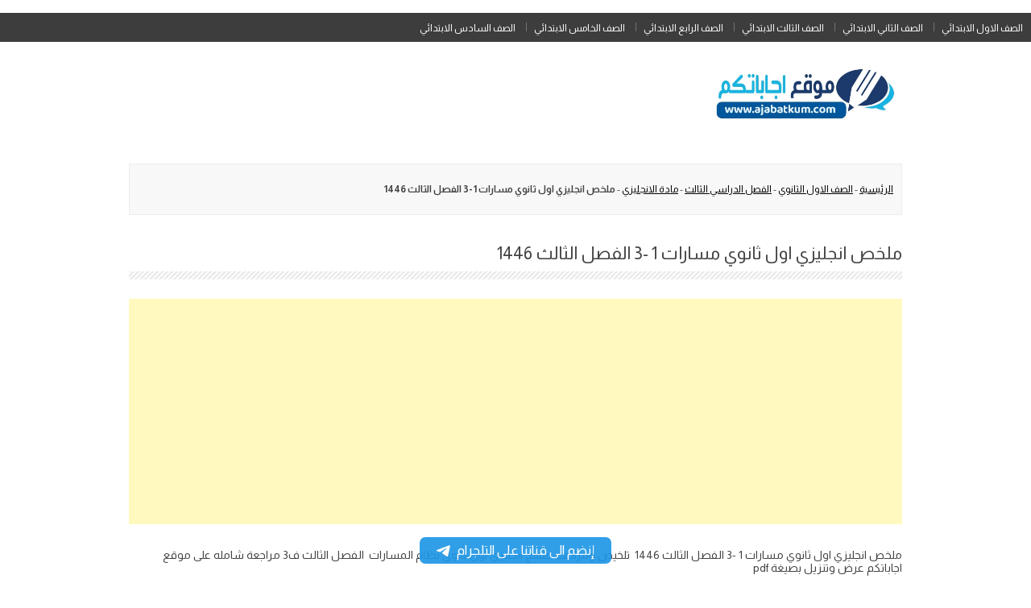

--- FILE ---
content_type: text/html; charset=UTF-8
request_url: https://www.ajabatkum.com/%D9%85%D9%84%D8%AE%D8%B5-%D8%A7%D9%86%D8%AC%D9%84%D9%8A%D8%B2%D9%8A-%D8%A7%D9%88%D9%84-%D8%AB%D8%A7%D9%86%D9%88%D9%8A-%D9%85%D8%B3%D8%A7%D8%B1%D8%A7%D8%AA-1-3-%D8%A7%D9%84%D9%81%D8%B5%D9%84-%D8%A7/
body_size: 8959
content:
<!DOCTYPE html>
<!--[if IE 7]>
<html class="ie ie7" dir="rtl" lang="ar">
<![endif]-->
<!--[if IE 8]>
<html class="ie ie8" dir="rtl" lang="ar">
<![endif]-->
<!--[if !(IE 7) & !(IE 8)]><!-->
<html dir="rtl" lang="ar">
  <!--<![endif]-->
  <head>
	  <script async src="https://pagead2.googlesyndication.com/pagead/js/adsbygoogle.js?client=ca-pub-9018229769309911"
     crossorigin="anonymous"></script>
    <meta content="text/html; charset=UTF-8" http-equiv="content-type" />
    <meta name="viewport" content="width=device-width" />
<title>ملخص انجليزي اول ثانوي مسارات 1 -3 الفصل الثالث 1446</title>
<link rel="apple-touch-icon" sizes="57x57" href="/apple-icon-57x57.png">
<link rel="apple-touch-icon" sizes="60x60" href="/apple-icon-60x60.png">
<link rel="apple-touch-icon" sizes="72x72" href="/apple-icon-72x72.png">
<link rel="apple-touch-icon" sizes="76x76" href="/apple-icon-76x76.png">
<link rel="apple-touch-icon" sizes="114x114" href="/apple-icon-114x114.png">
<link rel="apple-touch-icon" sizes="120x120" href="/apple-icon-120x120.png">
<link rel="apple-touch-icon" sizes="144x144" href="/apple-icon-144x144.png">
<link rel="apple-touch-icon" sizes="152x152" href="/apple-icon-152x152.png">
<link rel="apple-touch-icon" sizes="180x180" href="/apple-icon-180x180.png">
<link rel="icon" type="image/png" sizes="192x192"  href="/android-icon-192x192.png">
<link rel="icon" type="image/png" sizes="32x32" href="/favicon-32x32.png">
<link rel="icon" type="image/png" sizes="96x96" href="/favicon-96x96.png">
<link rel="icon" type="image/png" sizes="16x16" href="/favicon-16x16.png">
<link rel="manifest" href="/manifest.json">
<meta name="msapplication-TileColor" content="#ffffff">
<meta name="msapplication-TileImage" content="/ms-icon-144x144.png">
<meta name="theme-color" content="#ffffff">
<link rel="profile" href="http://gmpg.org/xfn/11" />
    <link rel="pingback" href="https://www.ajabatkum.com/xmlrpc.php" />
        <!--[if lt IE 9]>
    <script src="https://www.ajabatkum.com/wp-content/themes/twentytwelve-new/js/html5.js" type="text/javascript"></script>
    <![endif]-->
	  <meta name='robots' content='index, follow, max-image-preview:large, max-snippet:-1, max-video-preview:-1' />

	<!-- This site is optimized with the Yoast SEO plugin v26.7 - https://yoast.com/wordpress/plugins/seo/ -->
	<meta name="description" content="تلخيص ومراجعه منهج انجليزي اول ثانوي نظام المسارات  الفصل الثالث ف3 مراجعة شامله على موقع اجاباتكم التعليمي عرض وتنزيل بصيغة pdf" />
	<link rel="canonical" href="https://www.ajabatkum.com/ملخص-انجليزي-اول-ثانوي-مسارات-1-3-الفصل-ا/" />
	<meta property="og:locale" content="ar_AR" />
	<meta property="og:type" content="article" />
	<meta property="og:title" content="ملخص انجليزي اول ثانوي مسارات 1 -3 الفصل الثالث 1446" />
	<meta property="og:description" content="تلخيص ومراجعه منهج انجليزي اول ثانوي نظام المسارات  الفصل الثالث ف3 مراجعة شامله على موقع اجاباتكم التعليمي عرض وتنزيل بصيغة pdf" />
	<meta property="og:url" content="https://www.ajabatkum.com/ملخص-انجليزي-اول-ثانوي-مسارات-1-3-الفصل-ا/" />
	<meta property="og:site_name" content="موقع اجاباتكم" />
	<meta property="article:published_time" content="2024-05-05T01:38:06+00:00" />
	<meta property="article:modified_time" content="2025-04-11T02:17:39+00:00" />
	<meta property="og:image" content="https://www.ajabatkum.com/wp-content/uploads/2025/03/img_1727479830690-1.jpg" />
	<meta property="og:image:width" content="1072" />
	<meta property="og:image:height" content="606" />
	<meta property="og:image:type" content="image/jpeg" />
	<meta name="author" content="Admin" />
	<meta name="twitter:card" content="summary_large_image" />
	<script type="application/ld+json" class="yoast-schema-graph">{"@context":"https://schema.org","@graph":[{"@type":"Article","@id":"https://www.ajabatkum.com/%d9%85%d9%84%d8%ae%d8%b5-%d8%a7%d9%86%d8%ac%d9%84%d9%8a%d8%b2%d9%8a-%d8%a7%d9%88%d9%84-%d8%ab%d8%a7%d9%86%d9%88%d9%8a-%d9%85%d8%b3%d8%a7%d8%b1%d8%a7%d8%aa-1-3-%d8%a7%d9%84%d9%81%d8%b5%d9%84-%d8%a7/#article","isPartOf":{"@id":"https://www.ajabatkum.com/%d9%85%d9%84%d8%ae%d8%b5-%d8%a7%d9%86%d8%ac%d9%84%d9%8a%d8%b2%d9%8a-%d8%a7%d9%88%d9%84-%d8%ab%d8%a7%d9%86%d9%88%d9%8a-%d9%85%d8%b3%d8%a7%d8%b1%d8%a7%d8%aa-1-3-%d8%a7%d9%84%d9%81%d8%b5%d9%84-%d8%a7/"},"author":{"name":"Admin","@id":"https://www.ajabatkum.com/#/schema/person/018faf63ac20c0816702b29487eb8503"},"headline":"ملخص انجليزي اول ثانوي مسارات 1 -3 الفصل الثالث 1446","datePublished":"2024-05-05T01:38:06+00:00","dateModified":"2025-04-11T02:17:39+00:00","mainEntityOfPage":{"@id":"https://www.ajabatkum.com/%d9%85%d9%84%d8%ae%d8%b5-%d8%a7%d9%86%d8%ac%d9%84%d9%8a%d8%b2%d9%8a-%d8%a7%d9%88%d9%84-%d8%ab%d8%a7%d9%86%d9%88%d9%8a-%d9%85%d8%b3%d8%a7%d8%b1%d8%a7%d8%aa-1-3-%d8%a7%d9%84%d9%81%d8%b5%d9%84-%d8%a7/"},"wordCount":8,"publisher":{"@id":"https://www.ajabatkum.com/#/schema/person/018faf63ac20c0816702b29487eb8503"},"image":{"@id":"https://www.ajabatkum.com/%d9%85%d9%84%d8%ae%d8%b5-%d8%a7%d9%86%d8%ac%d9%84%d9%8a%d8%b2%d9%8a-%d8%a7%d9%88%d9%84-%d8%ab%d8%a7%d9%86%d9%88%d9%8a-%d9%85%d8%b3%d8%a7%d8%b1%d8%a7%d8%aa-1-3-%d8%a7%d9%84%d9%81%d8%b5%d9%84-%d8%a7/#primaryimage"},"thumbnailUrl":"https://www.ajabatkum.com/wp-content/uploads/2025/03/img_1727479830690-1.jpg","articleSection":["مادة الانجليزي"],"inLanguage":"ar"},{"@type":"WebPage","@id":"https://www.ajabatkum.com/%d9%85%d9%84%d8%ae%d8%b5-%d8%a7%d9%86%d8%ac%d9%84%d9%8a%d8%b2%d9%8a-%d8%a7%d9%88%d9%84-%d8%ab%d8%a7%d9%86%d9%88%d9%8a-%d9%85%d8%b3%d8%a7%d8%b1%d8%a7%d8%aa-1-3-%d8%a7%d9%84%d9%81%d8%b5%d9%84-%d8%a7/","url":"https://www.ajabatkum.com/%d9%85%d9%84%d8%ae%d8%b5-%d8%a7%d9%86%d8%ac%d9%84%d9%8a%d8%b2%d9%8a-%d8%a7%d9%88%d9%84-%d8%ab%d8%a7%d9%86%d9%88%d9%8a-%d9%85%d8%b3%d8%a7%d8%b1%d8%a7%d8%aa-1-3-%d8%a7%d9%84%d9%81%d8%b5%d9%84-%d8%a7/","name":"ملخص انجليزي اول ثانوي مسارات 1 -3 الفصل الثالث 1446","isPartOf":{"@id":"https://www.ajabatkum.com/#website"},"primaryImageOfPage":{"@id":"https://www.ajabatkum.com/%d9%85%d9%84%d8%ae%d8%b5-%d8%a7%d9%86%d8%ac%d9%84%d9%8a%d8%b2%d9%8a-%d8%a7%d9%88%d9%84-%d8%ab%d8%a7%d9%86%d9%88%d9%8a-%d9%85%d8%b3%d8%a7%d8%b1%d8%a7%d8%aa-1-3-%d8%a7%d9%84%d9%81%d8%b5%d9%84-%d8%a7/#primaryimage"},"image":{"@id":"https://www.ajabatkum.com/%d9%85%d9%84%d8%ae%d8%b5-%d8%a7%d9%86%d8%ac%d9%84%d9%8a%d8%b2%d9%8a-%d8%a7%d9%88%d9%84-%d8%ab%d8%a7%d9%86%d9%88%d9%8a-%d9%85%d8%b3%d8%a7%d8%b1%d8%a7%d8%aa-1-3-%d8%a7%d9%84%d9%81%d8%b5%d9%84-%d8%a7/#primaryimage"},"thumbnailUrl":"https://www.ajabatkum.com/wp-content/uploads/2025/03/img_1727479830690-1.jpg","datePublished":"2024-05-05T01:38:06+00:00","dateModified":"2025-04-11T02:17:39+00:00","description":"تلخيص ومراجعه منهج انجليزي اول ثانوي نظام المسارات  الفصل الثالث ف3 مراجعة شامله على موقع اجاباتكم التعليمي عرض وتنزيل بصيغة pdf","breadcrumb":{"@id":"https://www.ajabatkum.com/%d9%85%d9%84%d8%ae%d8%b5-%d8%a7%d9%86%d8%ac%d9%84%d9%8a%d8%b2%d9%8a-%d8%a7%d9%88%d9%84-%d8%ab%d8%a7%d9%86%d9%88%d9%8a-%d9%85%d8%b3%d8%a7%d8%b1%d8%a7%d8%aa-1-3-%d8%a7%d9%84%d9%81%d8%b5%d9%84-%d8%a7/#breadcrumb"},"inLanguage":"ar","potentialAction":[{"@type":"ReadAction","target":["https://www.ajabatkum.com/%d9%85%d9%84%d8%ae%d8%b5-%d8%a7%d9%86%d8%ac%d9%84%d9%8a%d8%b2%d9%8a-%d8%a7%d9%88%d9%84-%d8%ab%d8%a7%d9%86%d9%88%d9%8a-%d9%85%d8%b3%d8%a7%d8%b1%d8%a7%d8%aa-1-3-%d8%a7%d9%84%d9%81%d8%b5%d9%84-%d8%a7/"]}]},{"@type":"ImageObject","inLanguage":"ar","@id":"https://www.ajabatkum.com/%d9%85%d9%84%d8%ae%d8%b5-%d8%a7%d9%86%d8%ac%d9%84%d9%8a%d8%b2%d9%8a-%d8%a7%d9%88%d9%84-%d8%ab%d8%a7%d9%86%d9%88%d9%8a-%d9%85%d8%b3%d8%a7%d8%b1%d8%a7%d8%aa-1-3-%d8%a7%d9%84%d9%81%d8%b5%d9%84-%d8%a7/#primaryimage","url":"https://www.ajabatkum.com/wp-content/uploads/2025/03/img_1727479830690-1.jpg","contentUrl":"https://www.ajabatkum.com/wp-content/uploads/2025/03/img_1727479830690-1.jpg","width":1072,"height":606},{"@type":"BreadcrumbList","@id":"https://www.ajabatkum.com/%d9%85%d9%84%d8%ae%d8%b5-%d8%a7%d9%86%d8%ac%d9%84%d9%8a%d8%b2%d9%8a-%d8%a7%d9%88%d9%84-%d8%ab%d8%a7%d9%86%d9%88%d9%8a-%d9%85%d8%b3%d8%a7%d8%b1%d8%a7%d8%aa-1-3-%d8%a7%d9%84%d9%81%d8%b5%d9%84-%d8%a7/#breadcrumb","itemListElement":[{"@type":"ListItem","position":1,"name":"الرئيسية","item":"https://www.ajabatkum.com/"},{"@type":"ListItem","position":2,"name":"الصف الاول الثانوي","item":"https://www.ajabatkum.com/saf1t/"},{"@type":"ListItem","position":3,"name":"الفصل الدراسي الثالث","item":"https://www.ajabatkum.com/saf1t/10fsl3/"},{"@type":"ListItem","position":4,"name":"مادة الانجليزي","item":"https://www.ajabatkum.com/saf1t/10fsl3/madh-alanjlyzy-10fsl3/"},{"@type":"ListItem","position":5,"name":"ملخص انجليزي اول ثانوي مسارات 1 -3 الفصل الثالث 1446"}]},{"@type":"WebSite","@id":"https://www.ajabatkum.com/#website","url":"https://www.ajabatkum.com/","name":"موقع اجاباتكم","description":"الرئيسية","publisher":{"@id":"https://www.ajabatkum.com/#/schema/person/018faf63ac20c0816702b29487eb8503"},"alternateName":"موقع اجاباتكم","potentialAction":[{"@type":"SearchAction","target":{"@type":"EntryPoint","urlTemplate":"https://www.ajabatkum.com/?s={search_term_string}"},"query-input":{"@type":"PropertyValueSpecification","valueRequired":true,"valueName":"search_term_string"}}],"inLanguage":"ar"},{"@type":["Person","Organization"],"@id":"https://www.ajabatkum.com/#/schema/person/018faf63ac20c0816702b29487eb8503","name":"Admin","image":{"@type":"ImageObject","inLanguage":"ar","@id":"https://www.ajabatkum.com/#/schema/person/image/","url":"https://www.ajabatkum.com/wp-content/uploads/2022/12/IMG_20221215_043740.webp","contentUrl":"https://www.ajabatkum.com/wp-content/uploads/2022/12/IMG_20221215_043740.webp","width":1439,"height":1445,"caption":"Admin"},"logo":{"@id":"https://www.ajabatkum.com/#/schema/person/image/"},"sameAs":["https://ajabatkum.com"]}]}</script>
	<!-- / Yoast SEO plugin. -->


<link rel='dns-prefetch' href='//www.googletagmanager.com' />
<link rel='dns-prefetch' href='//pagead2.googlesyndication.com' />
<style id='wp-img-auto-sizes-contain-inline-css' type='text/css'>
img:is([sizes=auto i],[sizes^="auto," i]){contain-intrinsic-size:3000px 1500px}
/*# sourceURL=wp-img-auto-sizes-contain-inline-css */
</style>

<link rel='stylesheet' id='wp-block-library-rtl-css' href='https://www.ajabatkum.com/wp-includes/css/dist/block-library/style-rtl.min.css?ver=6.9' type='text/css' media='all' />
<style id='global-styles-inline-css' type='text/css'>
:root{--wp--preset--aspect-ratio--square: 1;--wp--preset--aspect-ratio--4-3: 4/3;--wp--preset--aspect-ratio--3-4: 3/4;--wp--preset--aspect-ratio--3-2: 3/2;--wp--preset--aspect-ratio--2-3: 2/3;--wp--preset--aspect-ratio--16-9: 16/9;--wp--preset--aspect-ratio--9-16: 9/16;--wp--preset--color--black: #000000;--wp--preset--color--cyan-bluish-gray: #abb8c3;--wp--preset--color--white: #fff;--wp--preset--color--pale-pink: #f78da7;--wp--preset--color--vivid-red: #cf2e2e;--wp--preset--color--luminous-vivid-orange: #ff6900;--wp--preset--color--luminous-vivid-amber: #fcb900;--wp--preset--color--light-green-cyan: #7bdcb5;--wp--preset--color--vivid-green-cyan: #00d084;--wp--preset--color--pale-cyan-blue: #8ed1fc;--wp--preset--color--vivid-cyan-blue: #0693e3;--wp--preset--color--vivid-purple: #9b51e0;--wp--preset--color--blue: #21759b;--wp--preset--color--dark-gray: #444;--wp--preset--color--medium-gray: #9f9f9f;--wp--preset--color--light-gray: #e6e6e6;--wp--preset--gradient--vivid-cyan-blue-to-vivid-purple: linear-gradient(135deg,rgb(6,147,227) 0%,rgb(155,81,224) 100%);--wp--preset--gradient--light-green-cyan-to-vivid-green-cyan: linear-gradient(135deg,rgb(122,220,180) 0%,rgb(0,208,130) 100%);--wp--preset--gradient--luminous-vivid-amber-to-luminous-vivid-orange: linear-gradient(135deg,rgb(252,185,0) 0%,rgb(255,105,0) 100%);--wp--preset--gradient--luminous-vivid-orange-to-vivid-red: linear-gradient(135deg,rgb(255,105,0) 0%,rgb(207,46,46) 100%);--wp--preset--gradient--very-light-gray-to-cyan-bluish-gray: linear-gradient(135deg,rgb(238,238,238) 0%,rgb(169,184,195) 100%);--wp--preset--gradient--cool-to-warm-spectrum: linear-gradient(135deg,rgb(74,234,220) 0%,rgb(151,120,209) 20%,rgb(207,42,186) 40%,rgb(238,44,130) 60%,rgb(251,105,98) 80%,rgb(254,248,76) 100%);--wp--preset--gradient--blush-light-purple: linear-gradient(135deg,rgb(255,206,236) 0%,rgb(152,150,240) 100%);--wp--preset--gradient--blush-bordeaux: linear-gradient(135deg,rgb(254,205,165) 0%,rgb(254,45,45) 50%,rgb(107,0,62) 100%);--wp--preset--gradient--luminous-dusk: linear-gradient(135deg,rgb(255,203,112) 0%,rgb(199,81,192) 50%,rgb(65,88,208) 100%);--wp--preset--gradient--pale-ocean: linear-gradient(135deg,rgb(255,245,203) 0%,rgb(182,227,212) 50%,rgb(51,167,181) 100%);--wp--preset--gradient--electric-grass: linear-gradient(135deg,rgb(202,248,128) 0%,rgb(113,206,126) 100%);--wp--preset--gradient--midnight: linear-gradient(135deg,rgb(2,3,129) 0%,rgb(40,116,252) 100%);--wp--preset--font-size--small: 13px;--wp--preset--font-size--medium: 20px;--wp--preset--font-size--large: 36px;--wp--preset--font-size--x-large: 42px;--wp--preset--spacing--20: 0.44rem;--wp--preset--spacing--30: 0.67rem;--wp--preset--spacing--40: 1rem;--wp--preset--spacing--50: 1.5rem;--wp--preset--spacing--60: 2.25rem;--wp--preset--spacing--70: 3.38rem;--wp--preset--spacing--80: 5.06rem;--wp--preset--shadow--natural: 6px 6px 9px rgba(0, 0, 0, 0.2);--wp--preset--shadow--deep: 12px 12px 50px rgba(0, 0, 0, 0.4);--wp--preset--shadow--sharp: 6px 6px 0px rgba(0, 0, 0, 0.2);--wp--preset--shadow--outlined: 6px 6px 0px -3px rgb(255, 255, 255), 6px 6px rgb(0, 0, 0);--wp--preset--shadow--crisp: 6px 6px 0px rgb(0, 0, 0);}:where(.is-layout-flex){gap: 0.5em;}:where(.is-layout-grid){gap: 0.5em;}body .is-layout-flex{display: flex;}.is-layout-flex{flex-wrap: wrap;align-items: center;}.is-layout-flex > :is(*, div){margin: 0;}body .is-layout-grid{display: grid;}.is-layout-grid > :is(*, div){margin: 0;}:where(.wp-block-columns.is-layout-flex){gap: 2em;}:where(.wp-block-columns.is-layout-grid){gap: 2em;}:where(.wp-block-post-template.is-layout-flex){gap: 1.25em;}:where(.wp-block-post-template.is-layout-grid){gap: 1.25em;}.has-black-color{color: var(--wp--preset--color--black) !important;}.has-cyan-bluish-gray-color{color: var(--wp--preset--color--cyan-bluish-gray) !important;}.has-white-color{color: var(--wp--preset--color--white) !important;}.has-pale-pink-color{color: var(--wp--preset--color--pale-pink) !important;}.has-vivid-red-color{color: var(--wp--preset--color--vivid-red) !important;}.has-luminous-vivid-orange-color{color: var(--wp--preset--color--luminous-vivid-orange) !important;}.has-luminous-vivid-amber-color{color: var(--wp--preset--color--luminous-vivid-amber) !important;}.has-light-green-cyan-color{color: var(--wp--preset--color--light-green-cyan) !important;}.has-vivid-green-cyan-color{color: var(--wp--preset--color--vivid-green-cyan) !important;}.has-pale-cyan-blue-color{color: var(--wp--preset--color--pale-cyan-blue) !important;}.has-vivid-cyan-blue-color{color: var(--wp--preset--color--vivid-cyan-blue) !important;}.has-vivid-purple-color{color: var(--wp--preset--color--vivid-purple) !important;}.has-black-background-color{background-color: var(--wp--preset--color--black) !important;}.has-cyan-bluish-gray-background-color{background-color: var(--wp--preset--color--cyan-bluish-gray) !important;}.has-white-background-color{background-color: var(--wp--preset--color--white) !important;}.has-pale-pink-background-color{background-color: var(--wp--preset--color--pale-pink) !important;}.has-vivid-red-background-color{background-color: var(--wp--preset--color--vivid-red) !important;}.has-luminous-vivid-orange-background-color{background-color: var(--wp--preset--color--luminous-vivid-orange) !important;}.has-luminous-vivid-amber-background-color{background-color: var(--wp--preset--color--luminous-vivid-amber) !important;}.has-light-green-cyan-background-color{background-color: var(--wp--preset--color--light-green-cyan) !important;}.has-vivid-green-cyan-background-color{background-color: var(--wp--preset--color--vivid-green-cyan) !important;}.has-pale-cyan-blue-background-color{background-color: var(--wp--preset--color--pale-cyan-blue) !important;}.has-vivid-cyan-blue-background-color{background-color: var(--wp--preset--color--vivid-cyan-blue) !important;}.has-vivid-purple-background-color{background-color: var(--wp--preset--color--vivid-purple) !important;}.has-black-border-color{border-color: var(--wp--preset--color--black) !important;}.has-cyan-bluish-gray-border-color{border-color: var(--wp--preset--color--cyan-bluish-gray) !important;}.has-white-border-color{border-color: var(--wp--preset--color--white) !important;}.has-pale-pink-border-color{border-color: var(--wp--preset--color--pale-pink) !important;}.has-vivid-red-border-color{border-color: var(--wp--preset--color--vivid-red) !important;}.has-luminous-vivid-orange-border-color{border-color: var(--wp--preset--color--luminous-vivid-orange) !important;}.has-luminous-vivid-amber-border-color{border-color: var(--wp--preset--color--luminous-vivid-amber) !important;}.has-light-green-cyan-border-color{border-color: var(--wp--preset--color--light-green-cyan) !important;}.has-vivid-green-cyan-border-color{border-color: var(--wp--preset--color--vivid-green-cyan) !important;}.has-pale-cyan-blue-border-color{border-color: var(--wp--preset--color--pale-cyan-blue) !important;}.has-vivid-cyan-blue-border-color{border-color: var(--wp--preset--color--vivid-cyan-blue) !important;}.has-vivid-purple-border-color{border-color: var(--wp--preset--color--vivid-purple) !important;}.has-vivid-cyan-blue-to-vivid-purple-gradient-background{background: var(--wp--preset--gradient--vivid-cyan-blue-to-vivid-purple) !important;}.has-light-green-cyan-to-vivid-green-cyan-gradient-background{background: var(--wp--preset--gradient--light-green-cyan-to-vivid-green-cyan) !important;}.has-luminous-vivid-amber-to-luminous-vivid-orange-gradient-background{background: var(--wp--preset--gradient--luminous-vivid-amber-to-luminous-vivid-orange) !important;}.has-luminous-vivid-orange-to-vivid-red-gradient-background{background: var(--wp--preset--gradient--luminous-vivid-orange-to-vivid-red) !important;}.has-very-light-gray-to-cyan-bluish-gray-gradient-background{background: var(--wp--preset--gradient--very-light-gray-to-cyan-bluish-gray) !important;}.has-cool-to-warm-spectrum-gradient-background{background: var(--wp--preset--gradient--cool-to-warm-spectrum) !important;}.has-blush-light-purple-gradient-background{background: var(--wp--preset--gradient--blush-light-purple) !important;}.has-blush-bordeaux-gradient-background{background: var(--wp--preset--gradient--blush-bordeaux) !important;}.has-luminous-dusk-gradient-background{background: var(--wp--preset--gradient--luminous-dusk) !important;}.has-pale-ocean-gradient-background{background: var(--wp--preset--gradient--pale-ocean) !important;}.has-electric-grass-gradient-background{background: var(--wp--preset--gradient--electric-grass) !important;}.has-midnight-gradient-background{background: var(--wp--preset--gradient--midnight) !important;}.has-small-font-size{font-size: var(--wp--preset--font-size--small) !important;}.has-medium-font-size{font-size: var(--wp--preset--font-size--medium) !important;}.has-large-font-size{font-size: var(--wp--preset--font-size--large) !important;}.has-x-large-font-size{font-size: var(--wp--preset--font-size--x-large) !important;}
/*# sourceURL=global-styles-inline-css */
</style>

<style id='classic-theme-styles-inline-css' type='text/css'>
/*! This file is auto-generated */
.wp-block-button__link{color:#fff;background-color:#32373c;border-radius:9999px;box-shadow:none;text-decoration:none;padding:calc(.667em + 2px) calc(1.333em + 2px);font-size:1.125em}.wp-block-file__button{background:#32373c;color:#fff;text-decoration:none}
/*# sourceURL=/wp-includes/css/classic-themes.min.css */
</style>
<link rel='stylesheet' id='categories-images-styles-css' href='https://www.ajabatkum.com/wp-content/plugins/categories-images/assets/css/zci-styles.css?ver=3.3.1' type='text/css' media='all' />
<link rel='stylesheet' id='twentytwelve-style-css' href='https://www.ajabatkum.com/wp-content/themes/twentytwelve-new/style.css?ver=6.9' type='text/css' media='all' />
<link rel='stylesheet' id='twentytwelve-block-style-css' href='https://www.ajabatkum.com/wp-content/themes/twentytwelve-new/css/blocks.css?ver=20181018' type='text/css' media='all' />
<script type="text/javascript" src="https://www.ajabatkum.com/wp-includes/js/jquery/jquery.min.js?ver=3.7.1" id="jquery-core-js"></script>
<script type="text/javascript" src="https://www.ajabatkum.com/wp-includes/js/jquery/jquery-migrate.min.js?ver=3.4.1" id="jquery-migrate-js"></script>

<!-- Google tag (gtag.js) snippet added by Site Kit -->
<!-- Google Analytics snippet added by Site Kit -->
<script type="text/javascript" src="https://www.googletagmanager.com/gtag/js?id=GT-MBGCZRJ" id="google_gtagjs-js" async></script>
<script type="text/javascript" id="google_gtagjs-js-after">
/* <![CDATA[ */
window.dataLayer = window.dataLayer || [];function gtag(){dataLayer.push(arguments);}
gtag("set","linker",{"domains":["www.ajabatkum.com"]});
gtag("js", new Date());
gtag("set", "developer_id.dZTNiMT", true);
gtag("config", "GT-MBGCZRJ");
//# sourceURL=google_gtagjs-js-after
/* ]]> */
</script>
<link rel="stylesheet" href="https://www.ajabatkum.com/wp-content/themes/twentytwelve-new/rtl.css" type="text/css" media="screen" /><link rel='shortlink' href='https://www.ajabatkum.com/?p=4983' />
<meta name="generator" content="Site Kit by Google 1.170.0" />  <script>
    var ajaxurl = 'https://www.ajabatkum.com/wp-admin/admin-ajax.php';

  </script>
  
<!-- Google AdSense meta tags added by Site Kit -->
<meta name="google-adsense-platform-account" content="ca-host-pub-2644536267352236">
<meta name="google-adsense-platform-domain" content="sitekit.withgoogle.com">
<!-- End Google AdSense meta tags added by Site Kit -->

<!-- Google AdSense snippet added by Site Kit -->
<script type="text/javascript" async="async" src="https://pagead2.googlesyndication.com/pagead/js/adsbygoogle.js?client=ca-pub-9018229769309911&amp;host=ca-host-pub-2644536267352236" crossorigin="anonymous"></script>

<!-- End Google AdSense snippet added by Site Kit -->
<link rel="icon" href="https://www.ajabatkum.com/wp-content/uploads/2025/07/Site--150x150.png" sizes="32x32" />
<link rel="icon" href="https://www.ajabatkum.com/wp-content/uploads/2025/07/Site--300x300.png" sizes="192x192" />
<link rel="apple-touch-icon" href="https://www.ajabatkum.com/wp-content/uploads/2025/07/Site--300x300.png" />
<meta name="msapplication-TileImage" content="https://www.ajabatkum.com/wp-content/uploads/2025/07/Site--300x300.png" />
		<style type="text/css" id="wp-custom-css">
			.entry-content h2 {
background-color: #07617c;
color: #ffffff;
padding: 10px;
font-size: 20px;
border-radius: 5px;
text-align: center;
	}
		</style>
		  </head>
  <body class="rtl wp-singular post-template-default single single-post postid-4983 single-format-standard wp-embed-responsive wp-theme-twentytwelve-new full-width single-author">
    <nav id="site-navigation" class="main-navigation" role="navigation">

      <!--
            -->

      <a class="assistive-text" href="#content" title="Skip to content">Skip to content</a>
      <div class="menu-site1-container"><ul id="menu-site1" class="nav-menu"><li id="menu-item-16921" class="menu-item menu-item-type-taxonomy menu-item-object-category menu-item-16921"><a href="https://www.ajabatkum.com/saf1/">الصف الاول الابتدائي</a></li>
<li id="menu-item-16922" class="menu-item menu-item-type-taxonomy menu-item-object-category menu-item-16922"><a href="https://www.ajabatkum.com/saf2/">الصف الثاني الابتدائي</a></li>
<li id="menu-item-16923" class="menu-item menu-item-type-taxonomy menu-item-object-category menu-item-16923"><a href="https://www.ajabatkum.com/saf3/">الصف الثالث الابتدائي</a></li>
<li id="menu-item-16924" class="menu-item menu-item-type-taxonomy menu-item-object-category menu-item-16924"><a href="https://www.ajabatkum.com/saf4/">الصف الرابع الابتدائي</a></li>
<li id="menu-item-16925" class="menu-item menu-item-type-taxonomy menu-item-object-category menu-item-16925"><a href="https://www.ajabatkum.com/saf5/">الصف الخامس الابتدائي</a></li>
<li id="menu-item-16926" class="menu-item menu-item-type-taxonomy menu-item-object-category menu-item-16926"><a href="https://www.ajabatkum.com/saf6/">الصف السادس الابتدائي</a></li>
</ul></div>    </div>

  </nav><!-- #site-navigation --> 
  <div id="page" class="hfeed site">
        <header id="masthead" class="site-header" role="banner">
      <hgroup class="head-hg">
        <a href="https://www.ajabatkum.com">
          <img title="موقع اجاباتكم" src="https://www.ajabatkum.com/wp-content/uploads/2025/01/cropped-img_1737587149671.jpg" />
        </a>
      </hgroup>
    </header><!-- #masthead -->
    <div data-something-id="6" style="margin-top: 20px;">
  
<style>
    #telegram {
        transition: opacity 0.4s ease;
  transition: transform 0.5s ease;
  }

</style>
<div id="telegram" style="display: inline;position: fixed; bottom: 20px; right: 0px; left: 0px; margin: 0px auto; width: 238px; z-index: 9999;">
    <a id="telegramLink" style="display:block;font-size:17px;font-weight:500;text-align:center;border-radius: 7px;padding: 7px;background: #1f97e5;text-decoration:none;color:#fff;opacity: 0.92;" href="https://t.me/ajabatkum" target="_blank" data-wpel-link="external" rel="external noopener noreferrer">إنضم الى قناتنا على التلجرام<svg style="width:17px;height:17px;vertical-align:middle;margin:0px 8px 0px 0px;" viewbox="0 0 21 18">
        <g fill="none">
            <path fill="#ffffff" d="M0.554,7.092 L19.117,0.078 C19.737,-0.156 20.429,0.156 20.663,0.776 C20.745,0.994 20.763,1.23 20.713,1.457 L17.513,16.059 C17.351,16.799 16.62,17.268 15.88,17.105 C15.696,17.065 15.523,16.987 15.37,16.877 L8.997,12.271 C8.614,11.994 8.527,11.458 8.805,11.074 C8.835,11.033 8.869,10.994 8.905,10.958 L15.458,4.661 C15.594,4.53 15.598,4.313 15.467,4.176 C15.354,4.059 15.174,4.037 15.036,4.125 L6.104,9.795 C5.575,10.131 4.922,10.207 4.329,10.002 L0.577,8.704 C0.13,8.55 -0.107,8.061 0.047,7.614 C0.131,7.374 0.316,7.182 0.554,7.092 Z"></path>
        </g>
    </svg>
    </a>
</div></div>
            <nav class="breadcrumb" role="navigation" style="padding: 10px 10px;list-style: none;border-radius: 0;border-bottom: 1px solid #ededed;border-top: 1px solid #ededed;text-overflow: ellipsis;overflow: auto;white-space: nowrap;display: inherit;margin-top: 5px;">
   <p id="breadcrumbs"><span><span><a href="https://www.ajabatkum.com/">الرئيسية</a></span> - <span><a href="https://www.ajabatkum.com/saf1t/">الصف الاول الثانوي</a></span> - <span><a href="https://www.ajabatkum.com/saf1t/10fsl3/">الفصل الدراسي الثالث</a></span> - <span><a href="https://www.ajabatkum.com/saf1t/10fsl3/madh-alanjlyzy-10fsl3/">مادة الانجليزي</a></span> - <span class="breadcrumb_last" aria-current="page"><strong>ملخص انجليزي اول ثانوي مسارات 1 -3 الفصل الثالث 1446</strong></span></span></p>        </nav><!-- #site-navigation -->			
              <div id="main" class="wrapper"><div id="primary" class="site-content">
  <div id="content" role="main">
          <article id="post-4983" class="post-4983 post type-post status-publish format-standard has-post-thumbnail hentry category-madh-alanjlyzy-10fsl3">
  <header class="entry-header"><meta http-equiv="Content-Type" content="text/html; charset=utf-8">
          <h1 class="entry-title">ملخص انجليزي اول ثانوي مسارات 1 -3 الفصل الثالث 1446</h1>
      </header><!-- .entry-header -->
  <div data-something-id="4" style="margin-top: 20px;">
  <script async src="https://pagead2.googlesyndication.com/pagead/js/adsbygoogle.js?client=ca-pub-9018229769309911"
     crossorigin="anonymous"></script>
<!-- ajabatkum1 -->
<ins class="adsbygoogle"
     style="display:block"
     data-ad-client="ca-pub-9018229769309911"
     data-ad-slot="5029039439"
     data-ad-format="auto"
     data-full-width-responsive="true"></ins>
<script>
     (adsbygoogle = window.adsbygoogle || []).push({});
</script></div>
      <div class="entry-content">
            
      
      
      <p>ملخص انجليزي اول ثانوي مسارات 1 -3 الفصل الثالث 1446  تلخيص ومراجعه منهج انجليزي اول ثانوي نظام المسارات  الفصل الثالث ف3 مراجعة شامله على موقع اجاباتكم عرض وتنزيل بصيغة pdf</p>
<h2>ملخص انجليزي اول ثانوي مسارات ١ -٣ الفصل الثالث ١٤٤٦</h2>
<div id="file-iframe" class="text-center" style="margin-top: 20px;">
<p><iframe src="https://drive.google.com/file/d/1nWq1loSjEnYSo9ZlVJs0jl_GnNvDi8LD/preview" width="100%" height="480"><span data-mce-type="bookmark" style="display: inline-block; width: 0px; overflow: hidden; line-height: 0;" class="mce_SELRES_start">﻿</span>&nbsp;</p>
<p>&nbsp;</p>
<p></iframe></p>
</div>
<p><a href="https://drive.google.com/file/d/1nWq1loSjEnYSo9ZlVJs0jl_GnNvDi8LD/edit"><img decoding="async" class="size-full wp-image-4727 aligncenter" src="https://ajabatkum.com/wp-content/uploads/2024/04/للتحميل-اضغط.png" alt="" width="250" height="104" /></a></p>
<p>ملخص انجليزي 1 ثانوي مسارات مع الحل 1446 pdf</p>
<p>ملخص الفصل الثالث انجليزي اول ثانوي 1446 pdf</p>
<p>حل ملخص انجليزي 1 اول ثانوي مسارات ف3 1446</p>

          </div><!-- .entry-content -->
    
    
    <div class="kv-related">
      <div data-something-id="5" style="margin-top: 20px;">
  <script async src="https://pagead2.googlesyndication.com/pagead/js/adsbygoogle.js?client=ca-pub-9018229769309911"
     crossorigin="anonymous"></script>
<!-- ajabatkum1 -->
<ins class="adsbygoogle"
     style="display:block"
     data-ad-client="ca-pub-9018229769309911"
     data-ad-slot="5029039439"
     data-ad-format="auto"
     data-full-width-responsive="true"></ins>
<script>
     (adsbygoogle = window.adsbygoogle || []).push({});
</script></div>      <header class="entry-header" style="display: none">
        <h2 class="entry-title">
          كتب متعلقة
        </h2>
      </header>
      <div class="kv-boxes" style="display: none">
        
<div class="kv-box book">
  <div class="kv-box-inner">
    
    <a href="https://www.ajabatkum.com/%d8%a7%d8%ae%d8%aa%d8%a8%d8%a7%d8%b1-%d8%a7%d8%b3%d8%aa%d9%85%d8%a7%d8%b9-%d8%a7%d9%86%d8%ac%d9%84%d9%8a%d8%b2%d9%8a-%d8%a7%d9%88%d9%84-%d8%ab%d8%a7%d9%86%d9%88%d9%8a-%d9%85%d8%b3%d8%a7%d8%b1%d8%a7/" title="اختبار انجليزي استماع اول ثانوي ف3 1446" class="kv-box-img" style="background-image: url(https://www.ajabatkum.com/wp-content/uploads/2025/03/img_1727479830690-1024x579.jpg)">
                </a>
    <a href="https://www.ajabatkum.com/%d8%a7%d8%ae%d8%aa%d8%a8%d8%a7%d8%b1-%d8%a7%d8%b3%d8%aa%d9%85%d8%a7%d8%b9-%d8%a7%d9%86%d8%ac%d9%84%d9%8a%d8%b2%d9%8a-%d8%a7%d9%88%d9%84-%d8%ab%d8%a7%d9%86%d9%88%d9%8a-%d9%85%d8%b3%d8%a7%d8%b1%d8%a7/" class="kv-box-title">
      اختبار استماع انجليزي    </a>
  </div>
</div>
<div class="kv-box book">
  <div class="kv-box-inner">
    
    <a href="https://www.ajabatkum.com/hdjsm/" title="كتاب الانجليزي اول ثانوي مسارات الفصل الثالث 1446" class="kv-box-img" style="background-image: url(https://www.ajabatkum.com/wp-content/uploads/2025/03/img_1727479830690-1024x579.jpg)">
      <span class="badge" style="background-color: rgb(233, 30, 99)">كتاب</span>          </a>
    <a href="https://www.ajabatkum.com/hdjsm/" class="kv-box-title">
      كتاب الانجليزي    </a>
  </div>
</div>
<div class="kv-box book">
  <div class="kv-box-inner">
    
    <a href="https://www.ajabatkum.com/hdjsj/" title="اوراق عمل انجليزي أول ثانوي الفصل الثالث 1446" class="kv-box-img" style="background-image: url(https://www.ajabatkum.com/wp-content/uploads/2025/03/img_1727479830690-1-1024x579.jpg)">
      <span class="badge" style="background-color: rgb(103, 58, 183)">أوراق</span>          </a>
    <a href="https://www.ajabatkum.com/hdjsj/" class="kv-box-title">
      اوراق عمل الانجليزي    </a>
  </div>
</div>
<div class="kv-box book">
  <div class="kv-box-inner">
    
    <a href="https://www.ajabatkum.com/%d8%a7%d8%ae%d8%aa%d8%a8%d8%a7%d8%b1-%d9%86%d9%87%d8%a7%d8%a6%d9%8a-%d8%a7%d9%86%d8%ac%d9%84%d9%8a%d8%b2%d9%8a-%d8%a7%d9%88%d9%84-%d8%ab%d8%a7%d9%86%d9%88%d9%8a-%d9%85%d8%b3%d8%a7%d8%b1%d8%a7%d8%aa/" title="اختبار انجليزي نهائي اول ثانوي الفصل الثالث 1446 مع الحل" class="kv-box-img" style="background-image: url(https://www.ajabatkum.com/wp-content/uploads/2025/03/img_1727479830690-1024x579.jpg)">
      <span class="badge" style="background-color: rgb(255, 87, 34)">اختبار</span>          </a>
    <a href="https://www.ajabatkum.com/%d8%a7%d8%ae%d8%aa%d8%a8%d8%a7%d8%b1-%d9%86%d9%87%d8%a7%d8%a6%d9%8a-%d8%a7%d9%86%d8%ac%d9%84%d9%8a%d8%b2%d9%8a-%d8%a7%d9%88%d9%84-%d8%ab%d8%a7%d9%86%d9%88%d9%8a-%d9%85%d8%b3%d8%a7%d8%b1%d8%a7%d8%aa/" class="kv-box-title">
      اختبار نهائي انجليزي    </a>
  </div>
</div>        <div class="clearfix"></div>
      </div>
          </div>
  
  <div class="wj-sharer">
    <div class="wj-sharer-title">
      شارك 
      الحل
      مع اصدقائك
    </div>
    <ul class="wj-sharer-list">
  <li class="wj-facebook">
    <a rel="nofollow" target="_blank" href="https://www.facebook.com/sharer/sharer.php?u=https://www.ajabatkum.com/?p=4983">
      <svg xmlns="http://www.w3.org/2000/svg" xmlns:xlink="http://www.w3.org/1999/xlink" aria-hidden="true" focusable="false" width="0.54em" height="1em" style="-ms-transform: rotate(360deg); -webkit-transform: rotate(360deg); transform: rotate(360deg);" preserveAspectRatio="xMidYMid meet" viewBox="0 0 896 1664"><path d="M895 12v264H738q-86 0-116 36t-30 108v189h293l-39 296H592v759H286V905H31V609h255V391q0-186 104-288.5T667 0q147 0 228 12z" fill="#fff"/></svg>
    </a>
  </li>

  <li class="wj-twitter">
           <a rel="nofollow" target="_blank" href="https://twitter.com/intent/tweet?text=%D9%85%D9%84%D8%AE%D8%B5+%D8%A7%D9%86%D8%AC%D9%84%D9%8A%D8%B2%D9%8A+%D8%A7%D9%88%D9%84+%D8%AB%D8%A7%D9%86%D9%88%D9%8A+%D9%85%D8%B3%D8%A7%D8%B1%D8%A7%D8%AA+1+-3+%D8%A7%D9%84%D9%81%D8%B5%D9%84+%D8%A7%D9%84%D8%AB%D8%A7%D9%84%D8%AB+1446 @wajibatinet&url=https://www.ajabatkum.com/?p=4983">
      <svg xmlns="http://www.w3.org/2000/svg" xmlns:xlink="http://www.w3.org/1999/xlink" aria-hidden="true" focusable="false" width="1.25em" height="1em" style="-ms-transform: rotate(360deg); -webkit-transform: rotate(360deg); transform: rotate(360deg);" preserveAspectRatio="xMidYMid meet" viewBox="0 0 1600 1280"><path d="M1588 152q-67 98-162 167q1 14 1 42q0 130-38 259.5T1273.5 869T1089 1079.5t-258 146t-323 54.5q-271 0-496-145q35 4 78 4q225 0 401-138q-105-2-188-64.5T189 777q33 5 61 5q43 0 85-11q-112-23-185.5-111.5T76 454v-4q68 38 146 41q-66-44-105-115T78 222q0-88 44-163q121 149 294.5 238.5T788 397q-8-38-8-74q0-134 94.5-228.5T1103 0q140 0 236 102q109-21 205-78q-37 115-142 178q93-10 186-50z" fill="#fff"/></svg>
    </a>
  </li>

  <li class="wj-whatsapp">
    <a rel="nofollow" target="_blank" href="https://api.whatsapp.com/send?text=%D9%85%D9%84%D8%AE%D8%B5+%D8%A7%D9%86%D8%AC%D9%84%D9%8A%D8%B2%D9%8A+%D8%A7%D9%88%D9%84+%D8%AB%D8%A7%D9%86%D9%88%D9%8A+%D9%85%D8%B3%D8%A7%D8%B1%D8%A7%D8%AA+1+-3+%D8%A7%D9%84%D9%81%D8%B5%D9%84+%D8%A7%D9%84%D8%AB%D8%A7%D9%84%D8%AB+1446 https://www.ajabatkum.com/?p=4983">
      <svg xmlns="http://www.w3.org/2000/svg" xmlns:xlink="http://www.w3.org/1999/xlink" aria-hidden="true" focusable="false" width="0.96em" height="1em" style="-ms-transform: rotate(360deg); -webkit-transform: rotate(360deg); transform: rotate(360deg);" preserveAspectRatio="xMidYMid meet" viewBox="0 0 1536 1600"><path d="M985 878q13 0 97.5 44t89.5 53q2 5 2 15q0 33-17 76q-16 39-71 65.5T984 1158q-57 0-190-62q-98-45-170-118T476 793q-72-107-71-194v-8q3-91 74-158q24-22 52-22q6 0 18 1.5t19 1.5q19 0 26.5 6.5T610 448q8 20 33 88t25 75q0 21-34.5 57.5T599 715q0 7 5 15q34 73 102 137q56 53 151 101q12 7 22 7q15 0 54-48.5t52-48.5zm-203 530q127 0 243.5-50t200.5-134t134-200.5t50-243.5t-50-243.5T1226 336t-200.5-134T782 152t-243.5 50T338 336T204 536.5T154 780q0 203 120 368l-79 233l242-77q158 104 345 104zm0-1382q153 0 292.5 60T1315 247t161 240.5t60 292.5t-60 292.5t-161 240.5t-240.5 161t-292.5 60q-195 0-365-94L0 1574l136-405Q28 991 28 780q0-153 60-292.5T249 247T489.5 86T782 26z" fill="#fff"/></svg>
    </a>
  </li>

  <li class="wj-telegram">
    <a rel="nofollow" target="_blank" href="tg://msg?text=ملخص انجليزي اول ثانوي مسارات 1 -3 الفصل الثالث 1446 https://www.ajabatkum.com/?p=4983">
      <svg xmlns="http://www.w3.org/2000/svg" xmlns:xlink="http://www.w3.org/1999/xlink" aria-hidden="true" focusable="false" width="1em" height="1em" style="-ms-transform: rotate(360deg); -webkit-transform: rotate(360deg); transform: rotate(360deg);" preserveAspectRatio="xMidYMid meet" viewBox="0 0 1792 1792"><path d="M1189 1307l147-693q9-44-10.5-63t-51.5-7L410 877q-29 11-39.5 25t-2.5 26.5t32 19.5l221 69l513-323q21-14 32-6q7 5-4 15l-415 375l-16 228q23 0 45-22l108-104l224 165q64 36 81-38zm603-411q0 182-71 348t-191 286t-286 191t-348 71t-348-71t-286-191t-191-286T0 896t71-348t191-286T548 71T896 0t348 71t286 191t191 286t71 348z" fill="#fff"/></svg>
    </a>
  </li>

</ul>  </div>

  
</article><!-- #post -->

    
  </div><!-- #content -->
</div><!-- #primary -->


	   
</div><div style="margin-top: 20px;color: #020001;text-align: center;width: 100%;background: #fff;border-radius: 9px;border: 1px solid #3caa9a;line-height:1em;">
<div style="margin:5px;">
<span style="color:#008bda;">نحيطكم علماً بأن فريق موقع اجابتكم يعمل حاليا في تحديث المواد وإضافة حلول للمناهج وفق طبعة 1447 هـ</div></div><!-- #main .wrapper -->
</div><!-- #page -->
<footer id="colophon" role="contentinfo">
<ul id="menu-site" class="nav-footer"><li id="menu-item-5545" class="menu-item menu-item-type-custom menu-item-object-custom menu-item-5545"><a href="https://ajabatkum.com/">الرئيسية</a></li>
<li id="menu-item-5546" class="menu-item menu-item-type-post_type menu-item-object-page menu-item-5546"><a href="https://www.ajabatkum.com/contacts/">صفحة التواصل</a></li>
</ul><div class="site-info">
موقع اجاباتكم 1447</div><!-- .site-info -->
</footer><!-- #colophon -->
<script type="speculationrules">
{"prefetch":[{"source":"document","where":{"and":[{"href_matches":"/*"},{"not":{"href_matches":["/wp-*.php","/wp-admin/*","/wp-content/uploads/*","/wp-content/*","/wp-content/plugins/*","/wp-content/themes/twentytwelve-new/*","/*\\?(.+)"]}},{"not":{"selector_matches":"a[rel~=\"nofollow\"]"}},{"not":{"selector_matches":".no-prefetch, .no-prefetch a"}}]},"eagerness":"conservative"}]}
</script>
  <script>
    var data = {
      data: {},
      action_type: 'update_views',
      action: 'ads_manage_public'
    };

    var ids = [];
    var ajax_public = 'https://www.ajabatkum.com/wp-admin/admin-ajax.php';
    jQuery('[data-something-id]').each(function () {
      ids.push(jQuery(this).data('something-id'));
    });

    if (ids.length > 0) {
      data['data'] = {
        ids: ids
      };
      jQuery.post(ajax_public, data);
    }
  </script>
  <script type="text/javascript" src="https://www.ajabatkum.com/wp-content/themes/twentytwelve-new/js/navigation.js?ver=20140711" id="twentytwelve-navigation-js"></script>
</body>
</html>

<!-- Page supported by LiteSpeed Cache 7.7 on 2026-01-18 04:36:01 -->

--- FILE ---
content_type: text/html; charset=utf-8
request_url: https://www.google.com/recaptcha/api2/aframe
body_size: 268
content:
<!DOCTYPE HTML><html><head><meta http-equiv="content-type" content="text/html; charset=UTF-8"></head><body><script nonce="7Bd7HOJlrM-rD8PQTMA2KA">/** Anti-fraud and anti-abuse applications only. See google.com/recaptcha */ try{var clients={'sodar':'https://pagead2.googlesyndication.com/pagead/sodar?'};window.addEventListener("message",function(a){try{if(a.source===window.parent){var b=JSON.parse(a.data);var c=clients[b['id']];if(c){var d=document.createElement('img');d.src=c+b['params']+'&rc='+(localStorage.getItem("rc::a")?sessionStorage.getItem("rc::b"):"");window.document.body.appendChild(d);sessionStorage.setItem("rc::e",parseInt(sessionStorage.getItem("rc::e")||0)+1);localStorage.setItem("rc::h",'1768710964157');}}}catch(b){}});window.parent.postMessage("_grecaptcha_ready", "*");}catch(b){}</script></body></html>

--- FILE ---
content_type: text/css
request_url: https://www.ajabatkum.com/wp-content/themes/twentytwelve-new/style.css?ver=6.9
body_size: 8742
content:
/*
Theme Name: Twenty Twelve Updated
Theme URI: https://wordpress.org/themes/twentytwelve/
Author: the WordPress team
Author URI: https://wordpress.org/
Description: The 2012 theme for WordPress is a fully responsive theme that looks great on any device. Features include a front page template with its own widgets, an optional display font, styling for post formats on both index and single views, and an optional no-sidebar page template. Make it yours with a custom menu, header image, and background.
Version: 2.7
License: GNU General Public License v2 or later
License URI: http://www.gnu.org/licenses/gpl-2.0.html
Tags: blog, one-column, two-columns, right-sidebar, custom-background, custom-header, custom-menu, editor-style, featured-images, flexible-header, footer-widgets, full-width-template, microformats, post-formats, rtl-language-support, sticky-post, theme-options, translation-ready
Text Domain: twentytwelve 

This theme, like WordPress, is licensed under the GPL.
Use it to make something cool, have fun, and share what you've learned with others.
*/

@import url('https://fonts.googleapis.com/css?family=Almarai:400,700&display=fallback&subset=arabic');
html,
body,
div,
span,
applet,
object,
iframe,
h1,
h2,
h3,
h4,
h5,
h6,
p,
blockquote,
pre,
a,
abbr,
acronym,
address,
big,
cite,
code,
del,
dfn,
em,
img,
ins,
kbd,
q,
s,
samp,
small,
strike,
strong,
sub,
sup,
tt,
var,
b,
u,
i,
center,
dl,
dt,
dd,
ol,
ul,
li,
fieldset,
form,
label,
legend,
table,
caption,
tbody,
tfoot,
thead,
tr,
th,
td,
article,
aside,
canvas,
details,
embed,
figure,
figcaption,
footer,
header,
hgroup,
menu,
nav,
output,
ruby,
section,
summary,
time,
mark,
audio,
video {
  margin: 0;
  padding: 0;
  border: 0;
  vertical-align: baseline
}

ol,
ul {
  list-style: none
}

blockquote,
q {
  quotes: none
}

blockquote:before,
blockquote:after,
q:before,
q:after {
  content: '';
  content: none
}

table {
  border-collapse: collapse;
  border-spacing: 0
}

caption,
th,
td {
  font-weight: normal;
  text-align: left
}

h1,
h2,
h3,
h4,
h5,
h6 {
  clear: both
}

html {
  overflow-y: scroll;
  font-size: 100%;
  -webkit-text-size-adjust: 100%;
  -ms-text-size-adjust: 100%
}

a:focus {
  outline: thin dotted
}

article,
aside,
details,
figcaption,
figure,
footer,
header,
hgroup,
nav,
section {
  display: block
}

audio,
canvas,
video {
  display: inline-block
}

audio:not([controls]) {
  display: none
}

del {
  color: #333
}

ins {
  background: #fff9c0;
  text-decoration: none
}

hr {
  background-color: #ccc;
  border: 0;
  height: 1px;
  margin: 24px;
  margin-bottom: 1.714285714rem
}

sub,
sup {
  font-size: 75%;
  line-height: 0;
  position: relative;
  vertical-align: baseline
}

sup {
  top: -0.5em
}

sub {
  bottom: -0.25em
}

small {
  font-size: smaller
}

img {
  border: 0;
  -ms-interpolation-mode: bicubic
}

.clear:after,
.wrapper:after,
.format-status .entry-header:after {
  clear: both
}

.clear:before,
.clear:after,
.wrapper:before,
.wrapper:after,
.format-status .entry-header:before,
.format-status .entry-header:after {
  display: table;
  content: ""
}

.archive-title,
.page-title,
.widget-title,
.entry-content th,
.comment-content th {
  font-weight: bold;
  text-transform: uppercase;
  color: #636363
}

article.format-quote footer.entry-meta,
article.format-link footer.entry-meta,
article.format-status footer.entry-meta {
  font-size: 11px;
  font-size: .785714286rem;
}

button,
input,
select,
textarea {
  border: 1px solid #ccc;
  border-radius: 3px;
  font-family: inherit;
  padding: 6px;
  padding: .428571429rem
}

button,
input {
  line-height: normal
}

textarea {
  font-size: 100%;
  overflow: auto;
  vertical-align: top
}

input[type="checkbox"],
input[type="radio"],
input[type="file"],
input[type="hidden"],
input[type="image"],
input[type="color"] {
  border: 0;
  border-radius: 0;
  padding: 0
}

.menu-toggle,
input[type="submit"],
input[type="button"],
input[type="reset"],
article.post-password-required input[type=submit],
.bypostauthor cite span {
  background: #222;
  color: #fff;
  border: 0;
  padding: 8px 16px
}

.menu-toggle,
button,
input[type="submit"],
input[type="button"],
input[type="reset"] {
  cursor: pointer
}

button[disabled],
input[disabled] {
  cursor: default
}

.menu-toggle:hover,
.menu-toggle:focus,
button:hover,
input[type="submit"]:hover,
input[type="button"]:hover,
input[type="reset"]:hover,
article.post-password-required input[type=submit]:hover {
  background: #000000;
  color: #fff
}

.menu-toggle:active,
.menu-toggle.toggled-on,
button:active,
input[type="submit"]:active,
input[type="button"]:active,
input[type="reset"]:active {
  background: #000000;
  color: #fff
}

.bypostauthor cite span {
  color: #fff;
  background-color: #21759b;
  background-image: none;
  border: 1px solid #1f6f93;
  border-radius: 2px;
  box-shadow: none;
  padding: 0
}

.entry-content img,
.comment-content img,
.widget img {
  max-width: 100%
}

img[class*="align"],
img[class*="wp-image-"],
img[class*="attachment-"] {
  height: auto
}

img.size-full,
img.size-large,
img.header-image,
img.wp-post-image {
  max-width: 100%;
  height: auto
}

embed,
iframe,
object,
video {
  max-width: 100%
}

.entry-content .twitter-tweet-rendered {
  max-width: 100%!important
}

.alignleft {
  float: left
}

.alignright {
  float: right
}

.aligncenter {
  display: block;
  margin-left: auto;
  margin-right: auto
}

.entry-content img,
.comment-content img,
.widget img,
img.header-image,
.author-avatar img,
img.wp-post-image {
  border-radius: 3px
}

.wp-caption {
  max-width: 100%;
  padding: 4px
}

.wp-caption .wp-caption-text,
.gallery-caption,
.entry-caption {
  font-style: italic;
  font-size: 12px;
  font-size: .857142857rem;
  color: #757575
}

img.wp-smiley,
.rsswidget img {
  border: 0;
  border-radius: 0;
  box-shadow: none;
  margin-bottom: 0;
  margin-top: 0;
  padding: 0
}

.entry-content dl.gallery-item {
  margin: 0
}

.gallery-item a,
.gallery-caption {
  width: 90%
}

.gallery-item a {
  display: block
}

.gallery-caption a {
  display: inline
}

.gallery-columns-1 .gallery-item a {
  max-width: 100%;
  width: auto
}

.gallery .gallery-icon img {
  height: auto;
  max-width: 90%;
  padding: 5%
}

.gallery-columns-1 .gallery-icon img {
  padding: 3%
}

.site-content nav {
  clear: both;
  overflow: hidden
}

#nav-above {
  padding: 24px 0;
  padding: 1.714285714rem 0
}

#nav-above {
  display: none
}

.paged #nav-above {
  display: block
}

.nav-previous,
.previous-image {
  float: left;
  width: 50%
}

.nav-next,
.next-image {
  float: right;
  text-align: right;
  width: 50%
}

.nav-single+.comments-area,
#comment-nav-above {
  margin: 48px 0;
  margin: 3.428571429rem 0
}

.author .archive-header {
  margin-bottom: 24px;
  margin-bottom: 1.714285714rem
}

.author-info {
  border-top: 1px solid #ededed;
  margin: 24px 0;
  margin: 1.714285714rem 0;
  padding-top: 24px;
  padding-top: 1.714285714rem;
  overflow: hidden
}

.author-description p {
  color: #757575;
  font-size: 13px;
  font-size: .928571429rem;
}

.author.archive .author-info {
  border-top: 0;
  margin: 0 0 48px;
  margin: 0 0 3.428571429rem
}

.author.archive .author-avatar {
  margin-top: 0
}

html {
  font-size: 87.5%
}

body {
  font-size: 14px;
  font-family: 'Almarai', Helvetica, serif;
  text-rendering: optimizeLegibility;
  color: #444;
  overflow-x: hidden;
}

body.custom-font-enabled {
  font-family: 'Almarai', "Open Sans", Helvetica, Arial, sans-serif
}

a {
  outline: 0;
  color: #000000
}

a:hover {
  color: #337f36
}

.assistive-text,
.site .screen-reader-text {
  position: absolute!important;
  clip: rect(1px, 1px, 1px, 1px);
  overflow: hidden;
  height: 1px;
  width: 1px
}

.main-navigation .assistive-text:focus,
.site .screen-reader-text:hover,
.site .screen-reader-text:active,
.site .screen-reader-text:focus {
  background: #fff;
  border: 2px solid #333;
  border-radius: 3px;
  clip: auto!important;
  color: #000;
  display: block;
  font-size: 14px;
  height: auto;
  padding: 12px;
  position: absolute;
  top: 5px;
  left: 5px;
  width: auto;
  z-index: 100000
}

.site {
  padding: 0 24px;
  padding: 0 1.714285714rem;
  background-color: #fff
}

.site-content {
  padding-top: 20px
}

.widget-area {
  margin: 24px 0 0;
  margin: 1.714285714rem 0 0
}

.site-header h1,
.site-header h2 {
  text-align: center
}

.site-header h1 a,
.site-header h2 a {
  color: #515151;
  display: inline-block;
  text-decoration: none
}

.site-header h1 a:hover,
.site-header h2 a:hover {
  color: #21759b
}

.site-header h1 {
  font-size: 24px;
  margin-bottom: 14px;
  margin-bottom: 1rem
}

.site-header h2 {
  font-weight: normal;
  font-size: 14px;
  color: #757575
}

.header-image {
  width: auto
}

.main-navigation {
  text-align: center;
  background: #3d3d3d
}

.main-navigation li {
  font-size: 12px;
  padding: 2px 10px;
  padding-bottom: 10px;
  position: relative
}

.main-navigation li:last-child:before {
  display: none
}

.main-navigation li:before {
  content: '';
  position: absolute;
  height: 30%;
  width: 1px;
  background: #797174;
  left: 0;
  top: 50%;
  margin-top: -6px
}

.main-navigation li.menu-item-home a {
  text-indent: -11111px;
  width: 16px;
  height: 16px;
  background: url('css/home.png') no-repeat center center;
  background-size: contain
}

.main-navigation a {
  color: #5e5e5e;
  padding: 0;
  padding-top: 10px
}

.main-navigation a:hover,
.main-navigation a:focus {
  color: #21759b
}

.main-navigation ul.nav-menu,
.main-navigation div.nav-menu>ul {
  display: none;
  font-family: 'Almarai', sans-serif;
  font-size: 16px
}

.main-navigation ul.nav-menu.toggled-on,
.menu-toggle {
  display: inline-block;
  margin: 10px
}

section[role="banner"] {
  margin-bottom: 48px;
  margin-bottom: 3.428571429rem
}

.widget-area .widget {
  -webkit-hyphens: auto;
  -moz-hyphens: auto;
  hyphens: auto;
  margin-bottom: 48px;
  margin-bottom: 3.428571429rem;
  word-wrap: break-word
}

.widget-area .widget h3 {
  margin-bottom: 24px;
  margin-bottom: 1.714285714rem
}

.widget-area .widget p,
.widget-area .widget li,
.widget-area .widget .textwidget {
  font-size: 14px;
}

.widget-area .widget p {
  margin-bottom: 24px;
  margin-bottom: 1.714285714rem
}

.widget-area .textwidget ul,
.widget-area .textwidget ol {
  list-style: disc outside;
  margin: 0 0 24px;
  margin: 0 0 1.714285714rem
}

.widget-area .textwidget li>ul,
.widget-area .textwidget li>ol {
  margin-bottom: 0
}

.widget-area .textwidget ol {
  list-style: decimal
}

.widget-area .textwidget li {
  margin-left: 36px;
  margin-left: 2.571428571rem
}

.widget-area .widget a {
  color: #757575
}

.widget-area .widget a:hover {
  color: #21759b
}

.widget-area .widget a:visited {
  color: #9f9f9f
}

.widget-area #s {
  width: 53.66666666666%
}

footer[role="contentinfo"] {
  clear: both;
  font-size: 12px;
  margin-top: 24px;
  margin-left: auto;
  margin-right: auto;
  text-align: center;
  border-top: 1px solid #ddd;
  padding: 15px;
  background: #151313;
  color: #4e4e4a;
  padding-top: 10px;
}

footer[role="contentinfo"] a {
  color: #686868
}

footer[role="contentinfo"] a:hover {
  color: #21759b
}

.site-info span[role=separator] {
  padding: 0 .3em 0 .6em
}

.site-info span[role=separator]::before {
  content: '\002f'
}

.entry-meta {
  clear: both
}

.entry-header {
  margin-bottom: 24px;
  margin-bottom: 1.714285714rem
}

.entry-header img.wp-post-image {
  margin-bottom: 24px;
  margin-bottom: 1.714285714rem
}

.entry-header .entry-title,
#wc-comment-header {
  background: url(css/header_bg.gif) repeat-x bottom;
  font-size: 18px;
  font-weight: 400;
  padding: 15px 0 20px;
  font-family: 'Almarai', sans-serif;
}

.entry-header .entry-title a {
  text-decoration: none
}

.entry-header .entry-format {
  margin-top: 24px;
  margin-top: 1.714285714rem;
  font-weight: normal
}

.entry-header .comments-link {
  margin-top: 24px;
  margin-top: 1.714285714rem;
  font-size: 14px;
  color: #757575
}

.comments-link a,
.entry-meta a {
  color: #757575
}

.comments-link a:hover,
.entry-meta a:hover {
  color: #21759b
}

article.sticky .featured-post {
  border-top: 4px double #ededed;
  border-bottom: 4px double #ededed;
  color: #757575;
  font-size: 14px;
  margin-bottom: 24px;
  margin-bottom: 1.714285714rem;
  text-align: center
}

.entry-content,
.entry-summary,
.mu_register {

}

.entry-content h1,
.comment-content h1,
.entry-content h2,
.comment-content h2,
.entry-content h3,
.comment-content h3,
.entry-content h4,
.comment-content h4,
.entry-content h5,
.comment-content h5,
.entry-content h6,
.comment-content h6 {
  margin: 24px 0;
  margin: 1.714285714rem 0;
}

.entry-content h1,
.comment-content h1 {
  font-size: 21px;
}

.entry-content h2,
.comment-content h2,
.mu_register h2 {
  font-size: 18px;
}

.entry-content h3,
.comment-content h3 {
  font-size: 16px;
}

.entry-content h4,
.comment-content h4 {
  font-size: 14px;
}

.entry-content h5,
.comment-content h5 {
  font-size: 14px;
}

.entry-content h6,
.comment-content h6 {
  font-size: 12px;
  font-size: .857142857rem
}

.entry-content p,
.entry-summary p,
.comment-content p,
.mu_register p {
  margin: 0 0 24px;
  margin: 0 0 1.714285714rem;
}

.entry-content a:visited,
.comment-content a:visited {
  color: #9f9f9f
}

.entry-content .more-link {
  white-space: nowrap
}

.entry-content ol,
.comment-content ol,
.entry-content ul,
.comment-content ul,
.mu_register ul {
  margin: 0 0 24px;
  margin: 0 0 1.714285714rem;
}

.entry-content ul ul,
.comment-content ul ul,
.entry-content ol ol,
.comment-content ol ol,
.entry-content ul ol,
.comment-content ul ol,
.entry-content ol ul,
.comment-content ol ul {
  margin-bottom: 0
}

.entry-content ul,
.comment-content ul,
.mu_register ul {
  list-style: disc outside
}

.entry-content ol,
.comment-content ol {
  list-style: decimal outside
}

.entry-content li,
.comment-content li,
.mu_register li {
  margin: 0 0 0 36px;
  margin: 0 0 0 2.571428571rem
}

.entry-content blockquote,
.comment-content blockquote {
  margin-bottom: 24px;
  margin-bottom: 1.714285714rem;
  padding: 24px;
  padding: 1.714285714rem;
  font-style: italic
}

.entry-content blockquote p:last-child,
.comment-content blockquote p:last-child {
  margin-bottom: 0
}

.entry-content code,
.comment-content code {
  font-family: Consolas, Monaco, Lucida Console, monospace;
  font-size: 12px;
}

.entry-content pre,
.comment-content pre {
  border: 1px solid #ededed;
  color: #666;
  font-family: Consolas, Monaco, Lucida Console, monospace;
  font-size: 12px;
  margin: 24px 0;
  margin: 1.714285714rem 0;
  overflow: auto;
  padding: 24px;
  padding: 1.714285714rem
}

.entry-content pre code,
.comment-content pre code {
  display: block
}

.entry-content abbr,
.comment-content abbr,
.entry-content dfn,
.comment-content dfn,
.entry-content acronym,
.comment-content acronym {
  border-bottom: 1px dotted #666;
  cursor: help
}

.entry-content address,
.comment-content address {
  display: block;
  margin: 0 0 24px;
  margin: 0 0 1.714285714rem
}

img.alignleft,
.wp-caption.alignleft {
  margin: 12px 24px 12px 0;
  margin: .857142857rem 1.714285714rem .857142857rem 0
}

img.alignright,
.wp-caption.alignright {
  margin: 12px 0 12px 24px;
  margin: .857142857rem 0 .857142857rem 1.714285714rem
}

img.aligncenter,
.wp-caption.aligncenter {
  clear: both;
  margin-top: 12px;
  margin-top: .857142857rem;
  margin-bottom: 12px;
  margin-bottom: .857142857rem
}

.entry-content embed,
.entry-content iframe,
.entry-content object,
.entry-content video {
  margin-bottom: 24px;
  margin-bottom: 1.714285714rem
}

.entry-content dl,
.comment-content dl {
  margin: 0 24px;
  margin: 0 1.714285714rem
}

.entry-content dt,
.comment-content dt {
  font-weight: bold;
}

.entry-content dd,
.comment-content dd {
  margin-bottom: 24px;
  margin-bottom: 1.714285714rem
}

.entry-content table,
.comment-content table {
  border-bottom: 1px solid #ededed;
  color: #757575;
  font-size: 12px;
  margin: 0 0 24px;
  margin: 0 0 1.714285714rem;
  width: 100%
}

.entry-content table caption,
.comment-content table caption {
  font-size: 16px;
  margin: 24px 0;
  margin: 1.714285714rem 0
}

.entry-content td,
.comment-content td {
  border-top: 1px solid #ededed;
  padding: 6px 10px 6px 0
}

.site-content article {
  word-wrap: break-word;
  -webkit-hyphens: auto;
  -moz-hyphens: auto;
  hyphens: auto
}

.page-links {
  clear: both;
}

footer.entry-meta {
  margin-top: 24px;
  margin-top: 1.714285714rem;
  font-size: 14px;
  color: #757575
}

.single-author .entry-meta .by-author {
  display: none
}

.mu_register h2 {
  color: #757575;
  font-weight: normal
}

.archive-header,
.page-header {
  margin-bottom: 48px;
  margin-bottom: 3.428571429rem;
  padding-bottom: 22px;
  padding-bottom: 1.571428571rem;
  border-bottom: 1px solid #ededed
}

.archive-meta {
  color: #757575;
  font-size: 12px;
  margin-top: -5px;
  margin-bottom: 20px;
}

.attachment .entry-content .mejs-audio {
  max-width: 400px
}

.attachment .entry-content .mejs-container {
  margin-bottom: 24px
}

.article.attachment {
  overflow: hidden
}

.image-attachment div.attachment {
  text-align: center
}

.image-attachment div.attachment p {
  text-align: center
}

.image-attachment div.attachment img {
  display: block;
  height: auto;
  margin: 0 auto;
  max-width: 100%
}

.image-attachment .entry-caption {
  margin-top: 8px;
  margin-top: .571428571rem
}

article.format-aside h1 {
  margin-bottom: 24px;
  margin-bottom: 1.714285714rem
}

article.format-aside h1 a {
  text-decoration: none;
  color: #4d525a
}

article.format-aside h1 a:hover {
  color: #2e3542
}

article.format-aside .aside {
  padding: 24px 24px 0;
  padding: 1.714285714rem;
  background: #d2e0f9;
  border-left: 22px solid #a8bfe8
}

article.format-aside p {
  font-size: 14px;
  color: #4a5466
}

article.format-aside blockquote:last-child,
article.format-aside p:last-child {
  margin-bottom: 0
}

article.format-image footer h1 {
  font-size: 13px;
  font-weight: normal
}

article.format-image footer h2 {
  font-size: 11px;
}

article.format-image footer a h2 {
  font-weight: normal
}

article.format-link header {
  padding: 0 10px;
  padding: 0 .714285714rem;
  float: right;
  font-size: 11px;
  font-weight: bold;
  font-style: italic;
  text-transform: uppercase;
  color: #848484;
  background-color: #ebebeb;
  border-radius: 3px
}

article.format-link .entry-content {
  max-width: 80%;
  float: left
}

article.format-link .entry-content a {
  font-size: 22px;
  text-decoration: none
}

article.format-quote .entry-content p {
  margin: 0;
  padding-bottom: 24px;
  padding-bottom: 1.714285714rem
}

article.format-quote .entry-content blockquote {
  display: block;
  padding: 24px 24px 0;
  padding: 1.714285714rem 1.714285714rem 0;
  font-size: 15px;
  font-size: 1.071428571rem;
  font-style: normal;
  color: #6a6a6a;
  background: #efefef
}

.format-status .entry-header {
  margin-bottom: 24px;
  margin-bottom: 1.714285714rem
}

.format-status .entry-header header {
  display: inline-block
}

.format-status .entry-header h1 {
  font-size: 15px;
  font-size: 1.071428571rem;
  font-weight: normal;
  margin: 0
}

.format-status .entry-header h2 {
  font-size: 12px;
  font-size: .857142857rem;
  font-weight: normal;
  margin: 0
}

.format-status .entry-header header a {
  color: #757575
}

.format-status .entry-header header a:hover {
  color: #21759b
}

.format-status .entry-header img {
  float: left;
  margin-right: 21px;
  margin-right: 1.5rem
}

.comments-title {
  margin-bottom: 48px;
  margin-bottom: 3.428571429rem;
  font-size: 16px;
  font-size: 1.142857143rem;
  font-weight: normal
}

.comments-area article {
  margin: 24px 0;
  margin: 1.714285714rem 0
}

.comments-area article header {
  margin: 0 0 48px;
  margin: 0 0 3.428571429rem;
  overflow: hidden;
  position: relative
}

.comments-area article header img {
  float: left;
  padding: 0;
}

.comments-area article header cite,
.comments-area article header time {
  display: block;
  margin-left: 85px;
  margin-left: 6.071428571rem
}

.comments-area article header cite {
  font-style: normal;
  font-size: 15px;
  font-size: 1.071428571rem;
}

.comments-area cite b {
  font-weight: normal
}

.comments-area article header time {
  text-decoration: none;
  font-size: 12px;
  font-size: .857142857rem;
  color: #5e5e5e
}

.comments-area article header a {
  text-decoration: none;
  color: #5e5e5e
}

.comments-area article header a:hover {
  color: #21759b
}

.comments-area article header cite a {
  color: #444
}

.comments-area article header cite a:hover {
  text-decoration: underline
}

.comments-area article header h4 {
  position: absolute;
  top: 0;
  right: 0;
  padding: 6px 12px;
  padding: .428571429rem .857142857rem;
  font-size: 12px;
  font-size: .857142857rem;
  font-weight: normal;
  color: #fff;
  background-color: #0088d0;
  background-repeat: repeat-x;
  background-image: -moz-linear-gradient(top, #009cee, #0088d0);
  background-image: -ms-linear-gradient(top, #009cee, #0088d0);
  background-image: -webkit-linear-gradient(top, #009cee, #0088d0);
  background-image: -o-linear-gradient(top, #009cee, #0088d0);
  background-image: linear-gradient(top, #009cee, #0088d0);
  border-radius: 3px;
  border: 1px solid #007cbd
}

.comments-area .bypostauthor cite span {
  position: absolute;
  margin-left: 5px;
  margin-left: .357142857rem;
  padding: 2px 5px;
  padding: .142857143rem .357142857rem;
  font-size: 10px;
  font-size: .714285714rem
}

.comments-area .bypostauthor cite b {
  font-weight: bold
}

a.comment-reply-link,
a.comment-edit-link {
  color: #686868;
  font-size: 13px;
  font-size: .928571429rem;
}

a.comment-reply-link:hover,
a.comment-edit-link:hover {
  color: #21759b
}

.commentlist .pingback {
  margin-bottom: 24px;
  margin-bottom: 1.714285714rem
}

#respond {
  margin-top: 48px;
  margin-top: 3.428571429rem
}

#respond h3#reply-title {
  font-size: 16px;
  font-size: 1.142857143rem;
}

#respond h3#reply-title #cancel-comment-reply-link {
  margin-left: 10px;
  margin-left: .714285714rem;
  font-weight: normal;
  font-size: 12px;
  font-size: .857142857rem
}

#respond form {
  margin: 24px 0;
  margin: 1.714285714rem 0
}

#respond form p {
  margin: 11px 0;
  margin: .785714286rem 0
}

#respond form p.logged-in-as {
  margin-bottom: 24px;
  margin-bottom: 1.714285714rem
}

#respond form label {
  display: block;
}

#respond form input[type="text"],
#respond form textarea {
  -moz-box-sizing: border-box;
  box-sizing: border-box;
  font-size: 12px;
  font-size: .857142857rem;
  padding: 10px;
  padding: .714285714rem;
  width: 100%
}

#respond form p.form-allowed-tags {
  margin: 0;
  font-size: 12px;
  font-size: .857142857rem;
  color: #5e5e5e
}

#respond #wp-comment-cookies-consent {
  margin: 0 10px 0 0
}

#respond .comment-form-cookies-consent label {
  display: inline
}

.required {
  color: red
}

.entry-page-image {
  margin-bottom: 14px;
  margin-bottom: 1rem
}

.template-front-page .site-content article {
  border: 0;
  margin-bottom: 0
}

.template-front-page .widget-area {
  clear: both;
  float: none;
  width: auto;
  padding-top: 24px;
  padding-top: 1.714285714rem;
  border-top: 1px solid #ededed
}

.template-front-page .widget-area .widget li {
  margin: 8px 0 0;
  margin: .571428571rem 0 0;
  font-size: 13px;
  font-size: .928571429rem;
  list-style-type: square;
  list-style-position: inside
}

.template-front-page .widget-area .widget li a {
  color: #757575
}

.template-front-page .widget-area .widget li a:hover {
  color: #21759b
}

.template-front-page .widget-area .widget_text img {
  float: left;
  margin: 8px 24px 8px 0;
  margin: .571428571rem 1.714285714rem .571428571rem 0
}

.widget-area .widget ul ul {
  margin-left: 12px;
  margin-left: .857142857rem
}

.widget_rss li {
  margin: 12px 0;
  margin: .857142857rem 0
}

.widget_recent_entries .post-date,
.widget_rss .rss-date {
  color: #aaa;
  font-size: 11px;
  font-size: .785714286rem;
  margin-left: 12px;
  margin-left: .857142857rem
}

#wp-calendar {
  margin: 0;
  width: 100%;
  font-size: 13px;
  font-size: .928571429rem;
  color: #686868
}

#wp-calendar th,
#wp-calendar td,
#wp-calendar caption {
  text-align: left
}

#wp-calendar #next {
  padding-right: 24px;
  padding-right: 1.714285714rem;
  text-align: right
}

.widget_search label {
  display: block;
  font-size: 13px;
  font-size: .928571429rem;
}

.widget_twitter li {
  list-style-type: none
}

.widget_twitter .timesince {
  display: block;
  text-align: right
}

.tagcloud ul {
  list-style-type: none
}

.tagcloud ul li {
  display: inline-block
}

.widget-area .widget.widget_tag_cloud li {
}

.template-front-page .widget-area .widget.widget_tag_cloud li {
  margin: 0
}

.widget-area .gallery-columns-2.gallery-size-full .gallery-icon img,
.widget-area .gallery-columns-3.gallery-size-full .gallery-icon img,
.widget-area .gallery-columns-4.gallery-size-full .gallery-icon img,
.widget-area .gallery-columns-5.gallery-size-full .gallery-icon img,
.widget-area .gallery-columns-6 .gallery-icon img,
.widget-area .gallery-columns-7 .gallery-icon img,
.widget-area .gallery-columns-8 .gallery-icon img,
.widget-area .gallery-columns-9 .gallery-icon img {
  height: auto;
  max-width: 80%
}

img#wpstats {
  display: block;
  margin: 0 auto 24px;
  margin: 0 auto 1.714285714rem
}

@-ms-viewport {
  width: device-width
}

@viewport {
  width: device-width
}
@media screen and (min-width:600px) {
  .author-avatar {
    float: left;
    margin-top: 8px;
    margin-top: .571428571rem
  }
  .author-description {
    float: right;
    width: 80%
  }
  .site {
    margin: 0 auto;
    max-width: 960px;
    max-width: 68.571428571rem;
    overflow: hidden
  }
  .site-content {
    float: left;
    width: 65.104166667%
  }
  body.template-front-page .site-content,
  body.attachment .site-content,
  body.full-width .site-content {
    width: 100%
  }
  .widget-area {
    float: right;
    width: 26.041666667%
  }
  .site-header h1,
  .site-header h2 {
    text-align: left
  }
  .site-header h1 {
    font-size: 26px;
    font-size: 1.857142857rem;
    margin-bottom: 0
  }
  .main-navigation ul.nav-menu,
  .main-navigation div.nav-menu>ul {
    display: inline-block;
    text-align: left;
    width: 100%
  }
  .main-navigation ul {
    margin: 0;
    text-indent: 0
  }
  .main-navigation li a,
  .main-navigation li {
    display: inline-block;
    text-decoration: none
  }
  .main-navigation li a {
    border-bottom: 0;
    color: #fff;
    text-transform: uppercase;
    white-space: nowrap
  }
  .main-navigation li a:hover,
  .main-navigation li a:focus {
    color: #fff
  }
  .main-navigation li {
    position: relative
  }
  .main-navigation li ul {
    margin: 0;
    padding: 0;
    position: absolute;
    top: 100%;
    z-index: 1;
    height: 1px;
    width: 1px;
    overflow: hidden;
    clip: rect(1px, 1px, 1px, 1px)
  }
  .main-navigation li ul ul {
    top: 0;
    left: 100%
  }
  .main-navigation ul li:hover>ul,
  .main-navigation ul li:focus>ul,
  .main-navigation .focus>ul {
    border-left: 0;
    clip: inherit;
    overflow: inherit;
    height: inherit;
    width: inherit
  }
  .main-navigation li ul li a {
    background: #efefef;
    border-bottom: 1px solid #ededed;
    display: block;
    font-size: 11px;
    font-size: .785714286rem;
    padding: 8px 10px;
    padding: .571428571rem .714285714rem;
    width: 180px;
    width: 12.85714286rem;
    white-space: normal
  }
  .main-navigation li ul li a:hover,
  .main-navigation li ul li a:focus {
    background: #e3e3e3;
    color: #444
  }
  .main-navigation .current-menu-item>a,
  .main-navigation .current-menu-ancestor>a,
  .main-navigation .current_page_item>a,
  .main-navigation .current_page_ancestor>a {
    color: #bbb;
    font-weight: bold
  }
  .menu-toggle {
    display: none
  }
  .entry-header .entry-title {
    font-size: 18px;
    font-size: 1.571428571rem
  }
  #respond form input[type="text"] {
    width: 46.333333333%
  }
  #respond form textarea.blog-textarea {
    width: 79.666666667%
  }
  .template-front-page .site-content,
  .template-front-page article {
    overflow: hidden
  }
  .template-front-page.has-post-thumbnail article {
    float: left;
    width: 47.916666667%
  }
  .entry-page-image {
    float: right;
    margin-bottom: 0;
    width: 47.916666667%
  }
  .template-front-page .widget-area .widget,
  .template-front-page.two-sidebars .widget-area .front-widgets {
    float: left;
    width: 51.875%;
    margin-bottom: 24px;
    margin-bottom: 1.714285714rem
  }
  .template-front-page .widget-area .widget:nth-child(odd) {
    clear: right
  }
  .template-front-page .widget-area .widget:nth-child(even),
  .template-front-page.two-sidebars .widget-area .front-widgets+.front-widgets {
    float: right;
    width: 39.0625%;
    margin: 0 0 24px;
    margin: 0 0 1.714285714rem
  }
  .template-front-page.two-sidebars .widget,
  .template-front-page.two-sidebars .widget:nth-child(even) {
    float: none;
    width: auto
  }
  .commentlist .children {
    margin-left: 48px;
    margin-left: 3.428571429rem
  }
}

@media screen and (min-width:960px) {
  body {
    background-color: #fff
  }
  body .site {
    padding: 0 40px;
    padding: 0 2.857142857rem
  }
  body.custom-background-empty {
    background-color: #fff
  }
  body.custom-background-empty .site,
  body.custom-background-white .site {
    padding: 0;
    margin-top: 0;
    margin-bottom: 0;
    box-shadow: none
  }
}

@media print {
  body {
    background: none!important;
    color: #000;
    font-size: 10pt
  }
  footer a[rel=bookmark]:link:after,
  footer a[rel=bookmark]:visited:after {
    content: " [" attr(href) "] "
  }
  a {
    text-decoration: none
  }
  .entry-content img,
  .comment-content img,
  .author-avatar img,
  img.wp-post-image {
    border-radius: 0;
    box-shadow: none
  }
  .site {
    clear: both!important;
    display: block!important;
    float: none!important;
    max-width: 100%;
    position: relative!important
  }
  .site-header {
    margin-bottom: 72px;
    margin-bottom: 5.142857143rem;
    text-align: left
  }
  .site-header h1 {
    font-size: 21pt;
    text-align: left
  }
  .site-header h2 {
    color: #000;
    font-size: 10pt;
    text-align: left
  }
  .site-header h1 a,
  .site-header h2 a {
    color: #000
  }
  .author-avatar,
  #colophon,
  #respond,
  .commentlist .comment-edit-link,
  .commentlist .reply,
  .entry-header .comments-link,
  .entry-meta .edit-link a,
  .page-link,
  .site-content nav,
  .widget-area,
  img.header-image,
  .main-navigation {
    display: none
  }
  .wrapper {
    border-top: 0;
    box-shadow: none
  }
  .site-content {
    margin: 0;
    width: auto
  }
  .entry-header .entry-title,
  .entry-title {
    font-size: 18px
  }
  footer.entry-meta,
  footer.entry-meta a {
    color: #444;
    font-size: 10pt
  }
  .author-description {
    float: none;
    width: auto
  }
  .commentlist>li.comment {
    background: 0;
    position: relative;
    width: auto
  }
  .commentlist .avatar {
    height: 39px;
    left: 2.2em;
    top: 2.2em;
    width: 39px
  }
  .comments-area article header cite,
  .comments-area article header time {
    margin-left: 50px;
    margin-left: 3.57142857rem
  }
}

.main-navigation .site {
  background: transparent;
  border: 0;
  padding: 0;
  position: relative
}

.head-hg {
  display: block;
  margin-top: 30px;
}

.head-hg img {
  height: auto;
  width: 250px;
}

.kv-listing {
  position: relative;
  display: table-row;
  margin-bottom: 10px
}

.kv-listing .kv-single-list {
  display: table-cell;
  padding-left: 20px
}

.kv-list-title {
  font-family: 'Almarai', sans-serif;
  font-size: 16px;
  margin-bottom: 20px;
  font-weight: normal
}

.kv-list-ul {
  padding: 0;
  margin: 0;
  border: 1px solid transparent
}

.kv-list-ul li {
  margin-bottom: 15px;
  border-bottom: 1px solid #e2e2e2;
  padding-bottom: 15px
}

.kv-list-img {
  width: 58px;
  height: 60px;
  background: #f9f9f9 center center no-repeat;
  background-size: cover;
  display: inline-block;
  vertical-align: middle;
  border: 2px solid #fff;
  outline: 1px solid #ddd
}

.kv-list-desc {
  padding-right: 10px;
  font-size: 14px;
  vertical-align: middle;
  text-decoration: none;
  color: #151313
}

.kv-list-desc:hover {
  color: #000000
}

.kv-listing-wrap {
  display: table;
  width: 100%;
  border-collapse: collapse
}

.kv-list-title {
  color: #4caf50;
  text-decoration: none;
  display: block
}

.kv-boxes {
  position: relative;
  padding: 1px;
  padding-left: 9px;
  margin-bottom: -20px;
}

.kv-box {
  width: 16.666667%;
  margin-bottom: 30px;
  float: right;
  position: relative;
}

.kv-box:first-child {
  padding-right: 0
}

.kv-box:nth-child(6n+6) {
  clear: left
}

.kv-box-img,
.kv-box-title {
  display: block
}

.kv-box-img {
  height: 90px;
  background: #f8f8f8 no-repeat center top;
  background-size: contain;
  border: 4px solid #fff;
  outline: 1px solid #ddd;
  width: 100%;
  overflow: hidden;
  position: relative;
}

.kv-box-img:hover {
  outline-color: #ccc
}

.kv-box-title {
  text-align: center;
  margin-top: 10px;
  color: #4caf50;
  font-family: 'Almarai', sans-serif;
  text-decoration: none;
  font-size: 14px
}

.kv-box-inner {
  padding: 0 15px;
  max-height: 160px;
  min-height: 160px;
}

#wpcomm button,
#wpcomm button:hover,
#wpcomm button:focus,
#wpcomm input[type="button"]:hover,
#wpcomm input[type="button"]:focus,
#wpcomm input[type="reset"]:hover,
#wpcomm input[type="reset"]:focus,
#wpcomm input[type="submit"]:hover,
#wpcomm .wpdiscuz-subscribe-form-button input[type="submit"],
#wpcomm input[type="submit"]:focus,
#wpcomm .wc-field-submit .wc_comm_submit {
  background: #555!important
}

#wpcomm {
  border-top: 0
}

#wpcomm .wpdiscuz-form-top-bar .wpdiscuz-user-settings {
  padding-right: 0
}

.wpdiscuz-front-actions {
  margin: 0
}

#wpcomm .wc_comm_form.wc_main_comm_form .wc-field-textarea .wpdiscuz-textarea-wrap textarea {
  background: #f9f9f9
}

#wpcomm .wc_comm_form.wc_main_comm_form .wc-field-textarea .wpdiscuz-textarea-wrap textarea:focus {
  background: #fff
}

@media(max-width: 768px) {
  .kv-list-img {
    margin: auto;
    height: 100px;
    width: 80px;
    display: block
  }
  .kv-list-title {
    text-align: center
  }
  .kv-list-ul li {
    border: 1px solid #eee;
    padding: 20px 0
  }
  .kv-list-ul li:hover {
    background: #f8f8f8
  }
  .kv-list-desc {
    display: block;
    text-align: center;
    margin-top: 15px
  }
  .kv-box {
    height: 200px;
    width: 50%
  }
  .kv-listing .kv-single-list:nth-child(2n+2) {
    padding-left: 0
  }
  .kv-boxes {
    padding-left: 0
  }
  .main-navigation {
    background: transparent;
    text-align: inherit
  }
  .main-navigation ul {
    display: block;
    margin: 0!important;
    width: auto;
    background: #4caf50;
    position: fixed;
    top: 0;
    right: 0;
    height: 100%;
    z-index: 111
  }
  .main-navigation.toggled:after {
    content: '';
    position: fixed;
    width: 100%;
    height: 100%;
    background: rgba(0, 0, 0, .5);
    top: 0;
    left: 0;
    z-index: 1
  }
  .logged-in .main-navigation ul {
    padding-top: 46px
  }
  .main-navigation li {
    padding: 0;
    margin: 0;
    display: block;
  }
  .main-navigation li a {
    text-indent: inherit;
    color: #eee;
    text-decoration: none;
    font-size: 12px;
    padding: 10px 15px;
    display: block
  }
  .main-navigation li a:hover,
  .main-navigation li a:focus {
    background: #43a047;
    color: #fff
  }
  .main-navigation li:before {
    display: none
  }
  .main-navigation li.menu-item-home a {
    background: transparent;
    text-indent: inherit
  }
  .main-navigation .menu-toggle {
    position: absolute;
    top: 0;
    left: 0;
    margin-top: -30px;
    z-index: 11;
    border-radius: 0;
    margin: 0
  }
  .logged-in .main-navigation .menu-toggle {
    top: 0;
    left: 15px
  }
}

.nav-footer {
  padding: 0;
  margin: 0;
  list-style: none;
  margin-bottom: 7px;
}

.nav-footer li {
  display: inline-block;
  margin-left: 10px;
}

.nav-footer li a {
  text-decoration: none;
  color: #a7a7a7;
  font-size: 14px;
}

.nav-footer li a:hover {
  color: #fff;
}

#messaging input,
#messaging textarea {
  resize: vertical;
  background: #f8f8f8;
  display: block;
  width: 100%;
  box-sizing: border-box;
}

#messaging textarea {
  min-height: 100px;
}

#messaging .form-group {
  margin-bottom: 20px;
}

#messaging input:focus,
#messaging textarea:focus {
  background: #fff;
}

.form-group button[type=submit] {
  background: #000000;
  border-color: #000000;
  color: #fff;
  padding: 6px 20px;
  font-size: 16px;
}

.form-group button[type=submit]:hover {
  color: #000000;
  background: #fff;
}

#messaging {
  position: relative;
}

.alert {
  background: #f8f8f8;
  border: 1px solid #ccc;
  padding: 1px 19px;
  border-radius: 5px;
  margin-bottom: 20px;
}

.alert.alert-success {
  color: #000000;
  background: #f4fbf4;
  border-color: #c0d6c0;
}

.alert.alert-danger {
  background: #fff1f0;
  color: #b13f37;
  border-color: #f3cecc;
}

.overlay {
  position: absolute;
  width: 100%;
  height: 100%;
  background: rgba(255, 255, 255, .8);
  padding-top: 40px;
  text-align: center;
  font-size: 18px;
  display: none;
}

.overlay.active {
  display: block;
}

.nav-footer li {
  position: relative;
  margin-right: 10px;
}

.nav-footer li:before {
  content: '.';
  display: inline-block;
  vertical-align: middle;
  position: absolute;
  right: -15px;
  color: #eee;
}

.nav-footer li:first-child:before {
  display: none;
}

@media(max-width: 768px) {
  .head-hg img {
    width: 200px;
  }
  .head-hg{
    text-align: center;
  }
}
/** new edits **/

.kv-box-title {
  color: #555;
}

#wpcomm .wpdiscuz-front-actions {
  display: none;
}

.wpdiscuz-form-top-bar {
  display: none;
}

#wpcomm {
  margin-bottom: 0;
}

#wpcomm .wc-form-footer {
  border: 0;
  margin: 0;
  padding: 0;
}
.breadcrumb{
  border: 1px solid #ededed !important;
  background: #f8f8f8;
  margin-top: 10px !important;
  font-size: 12px;
}
#wpcomm .wc_comm_form.wc_main_comm_form .wc-field-comment .wc-field-avatararea{
  display: none !important;
}

.iframe-container iframe{
  margin: 0;
}
.kv-boxes{
  padding: 0;
  margin: 0 -15px;
}
.kv-related .kv-boxes{
  background: #f8f8f8;
  margin: 0;
  margin-top: -25px;
  padding: 15px 0;
  border: 1px solid #e9e9e9;
}
.kv-related .kv-box{
  margin: 0;
  height: 180px;
  min-height: 180px;
  overflow: hidden;
}
.kv-related .kv-boxes{
  margin-bottom: 30px;
}
.kv-related .entry-title{
  margin: 0;
}
.heateor_sss_sharing_container.heateor_sss_horizontal_sharing {
  float: none !important;
  text-align: right;
  background: #f8f8f8;
  border: 1px solid #eaeaea;
  padding: 10px;
}
ul.heateor_sss_follow_ul li.heateorSssSharingRound, ul.heateor_sss_sharing_ul li.heateorSssSharingRound{
  float: none !important;
  display: inline-block;
  margin-right: 0px;
}
ul.heateor_sss_follow_ul, ul.heateor_sss_sharing_ul{
  overflow: visible;
  float: right !important;
}
.kv-related .kv-boxes{
  margin-bottom: 10px;
}
.entry-content .iframe-container{
  margin-top: -25px;
}
.clearfix{
  clear: both;
}
.entry-content [data-something-id]{
  margin-bottom: 20px;
}
.post > [data-something-id]{
  margin-bottom: 30px;
}
.wj-sharer {
  background: #f9f9f9;
  border: 1px solid #d9d9d9;
  overflow: auto;
  padding: 10px;
}
.wj-sharer-title{
  font-weight: bold;
  float: right;
}
.wj-sharer-list{
  list-style: none;
  padding: 0;
  margin: 0;
  float: left;
}
.wj-sharer-list li{
  display: inline-block;
  margin-right: 5px;
}
.wj-sharer-list li a{
  display: block;
  width: 30px;
  height: 30px;
  line-height: 30px;
  text-align: center;
  background: #ddd;
  color: #fff;
}
.wj-sharer .wj-sharer-list li a svg{
  color: #fff;
  width: 60%;
  height: 60%;
  margin-top: 5px;
}
.wj-sharer-list .wj-facebook a{
  background: #3c589a;
}
.wj-sharer-list .wj-twitter a{
  background: #55acee;
}
.wj-sharer-list .wj-whatsapp a{
  background: #55eb4c;
}
.wj-sharer-list .wj-telegram a{
  background: #3da5f1;
}
.main-navigation{
  min-height: 1px;
}
.from-app .main-navigation .menu-toggle{
  top: 0;
  left: -1px;
}
body.search.from-app{
  padding-top: 20px;
}
.video-wrapper {
  width: 720px;
  border: 1px solid #ddd;
  margin: auto;
  margin-bottom: 40px;
}
.video-container{
  height: 415px;
  background: #222;
}
.video-container iframe{
  width: 100%;
  height: 100%;
  margin: 0;
}
.video-control{
  padding: 10px;
  text-align: center;
}
.video-control select{
  margin-right: 10px;
  min-width: 200px;
}
.no-videos{
  padding: 10px; text-align: center; margin: 10px 0; background: #f8f8f8; border: 1px solid #ddd;
}
.kv-box.video {
  position: relative;
}
.kv-box.video .kv-box-img{
  background-color: #000;
  background-size: cover;
  position: relative;
}
.kv-box.video .kv-box-icon{
  position: absolute;
  top: 50%;
  right: 50%;
  margin-top: -15px;
  margin-right: -15px;
  z-index: 111;
}
.kv-box.video .kv-box-icon svg{
  width: 30px;
  height: 30px;
  fill: white;
}
.kv-box .badge{
  transform: rotate(-45deg);
  position: absolute;
  top: 0;
  left: 0;
  transform-origin: 45px 45px;
  display: block;
  width: 90px;
  height: 25px;
  line-height: 20px;
  font-size: 12px;
  color: #fff;
  text-align: center;
  opacity: .8;
}
.kv-box:hover .badge{
  opacity: 1;
}
.fa-icon{    
  display: inline-block;
  font-size: inherit;
  height: 1em;
  overflow: visible;
  vertical-align: -.125em;
  width: .875em;
  margin-left: 3px;
}
@media(max-width: 768px) {
  .video-wrapper{
    width: auto;
  }
  .menu-toggle{
    background: #4caf50;
  }
  .kv-boxes {
    margin: 0 -10px;
  }
  .kv-box {
    margin-bottom: 0;
    height: 180px;
  }
  .site-content {
    padding-top: 0;
  }
  .breadcrumb {
    margin: -25px;
    margin-bottom: 0;
    padding: 8px 20px !important;
    color: #555;
    margin-top: 20px !important;
    background: #f8f8f8;
  }
  .breadcrumb a {
    text-decoration: none;
    color: #555;
  }
  .breadcrumb a:hover {
    color: #555;
  }
  .archive-meta {
    margin-top: 0;
    margin-bottom: 10px;
    font-size: 14px;
  }
  .entry-header {
    margin-bottom: 10px;
    margin-top: 10px;
  }
  .head-hg {
    margin-top: 20px;
  }
  .iframe-container {
    margin: 0 -25px;
    margin-bottom: 10px;
  }
  .main-navigation .site{
    overflow: visible;
  }
  .menu-toggle{
    display: block;
  }
  .main-navigation ul.nav-menu, .main-navigation div.nav-menu>ul{
    width: auto;
    display: none;
  }
}